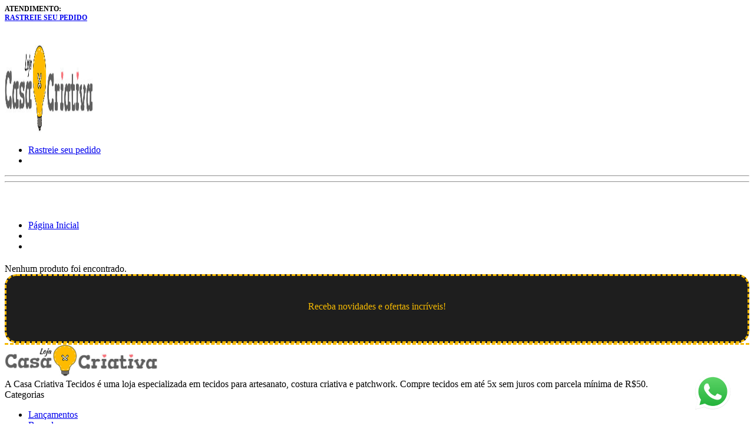

--- FILE ---
content_type: text/html; charset=UTF-8
request_url: https://www.lojacasacriativa.com/acessorios/mosquetao
body_size: 34547
content:
<!DOCTYPE html>
<html lang="pt-br">

	<head>
		<meta charset="UTF-8">
<meta id="viewport" name="viewport" content="width=device-width, initial-scale=1.0, maximum-scale=1.0, user-scalable=0">
<meta http-equiv="X-UA-Compatible" content="ie=edge"><script type="text/javascript">(window.NREUM||(NREUM={})).init={ajax:{deny_list:["bam.nr-data.net"]},feature_flags:["soft_nav"]};(window.NREUM||(NREUM={})).loader_config={licenseKey:"NRJS-1173a7bb9742e987ab2",applicationID:"765085969",browserID:"779499391"};;/*! For license information please see nr-loader-rum-1.308.0.min.js.LICENSE.txt */
(()=>{var e,t,r={163:(e,t,r)=>{"use strict";r.d(t,{j:()=>E});var n=r(384),i=r(1741);var a=r(2555);r(860).K7.genericEvents;const s="experimental.resources",o="register",c=e=>{if(!e||"string"!=typeof e)return!1;try{document.createDocumentFragment().querySelector(e)}catch{return!1}return!0};var d=r(2614),u=r(944),l=r(8122);const f="[data-nr-mask]",g=e=>(0,l.a)(e,(()=>{const e={feature_flags:[],experimental:{allow_registered_children:!1,resources:!1},mask_selector:"*",block_selector:"[data-nr-block]",mask_input_options:{color:!1,date:!1,"datetime-local":!1,email:!1,month:!1,number:!1,range:!1,search:!1,tel:!1,text:!1,time:!1,url:!1,week:!1,textarea:!1,select:!1,password:!0}};return{ajax:{deny_list:void 0,block_internal:!0,enabled:!0,autoStart:!0},api:{get allow_registered_children(){return e.feature_flags.includes(o)||e.experimental.allow_registered_children},set allow_registered_children(t){e.experimental.allow_registered_children=t},duplicate_registered_data:!1},browser_consent_mode:{enabled:!1},distributed_tracing:{enabled:void 0,exclude_newrelic_header:void 0,cors_use_newrelic_header:void 0,cors_use_tracecontext_headers:void 0,allowed_origins:void 0},get feature_flags(){return e.feature_flags},set feature_flags(t){e.feature_flags=t},generic_events:{enabled:!0,autoStart:!0},harvest:{interval:30},jserrors:{enabled:!0,autoStart:!0},logging:{enabled:!0,autoStart:!0},metrics:{enabled:!0,autoStart:!0},obfuscate:void 0,page_action:{enabled:!0},page_view_event:{enabled:!0,autoStart:!0},page_view_timing:{enabled:!0,autoStart:!0},performance:{capture_marks:!1,capture_measures:!1,capture_detail:!0,resources:{get enabled(){return e.feature_flags.includes(s)||e.experimental.resources},set enabled(t){e.experimental.resources=t},asset_types:[],first_party_domains:[],ignore_newrelic:!0}},privacy:{cookies_enabled:!0},proxy:{assets:void 0,beacon:void 0},session:{expiresMs:d.wk,inactiveMs:d.BB},session_replay:{autoStart:!0,enabled:!1,preload:!1,sampling_rate:10,error_sampling_rate:100,collect_fonts:!1,inline_images:!1,fix_stylesheets:!0,mask_all_inputs:!0,get mask_text_selector(){return e.mask_selector},set mask_text_selector(t){c(t)?e.mask_selector="".concat(t,",").concat(f):""===t||null===t?e.mask_selector=f:(0,u.R)(5,t)},get block_class(){return"nr-block"},get ignore_class(){return"nr-ignore"},get mask_text_class(){return"nr-mask"},get block_selector(){return e.block_selector},set block_selector(t){c(t)?e.block_selector+=",".concat(t):""!==t&&(0,u.R)(6,t)},get mask_input_options(){return e.mask_input_options},set mask_input_options(t){t&&"object"==typeof t?e.mask_input_options={...t,password:!0}:(0,u.R)(7,t)}},session_trace:{enabled:!0,autoStart:!0},soft_navigations:{enabled:!0,autoStart:!0},spa:{enabled:!0,autoStart:!0},ssl:void 0,user_actions:{enabled:!0,elementAttributes:["id","className","tagName","type"]}}})());var p=r(6154),m=r(9324);let h=0;const v={buildEnv:m.F3,distMethod:m.Xs,version:m.xv,originTime:p.WN},b={consented:!1},y={appMetadata:{},get consented(){return this.session?.state?.consent||b.consented},set consented(e){b.consented=e},customTransaction:void 0,denyList:void 0,disabled:!1,harvester:void 0,isolatedBacklog:!1,isRecording:!1,loaderType:void 0,maxBytes:3e4,obfuscator:void 0,onerror:void 0,ptid:void 0,releaseIds:{},session:void 0,timeKeeper:void 0,registeredEntities:[],jsAttributesMetadata:{bytes:0},get harvestCount(){return++h}},_=e=>{const t=(0,l.a)(e,y),r=Object.keys(v).reduce((e,t)=>(e[t]={value:v[t],writable:!1,configurable:!0,enumerable:!0},e),{});return Object.defineProperties(t,r)};var w=r(5701);const x=e=>{const t=e.startsWith("http");e+="/",r.p=t?e:"https://"+e};var R=r(7836),k=r(3241);const A={accountID:void 0,trustKey:void 0,agentID:void 0,licenseKey:void 0,applicationID:void 0,xpid:void 0},S=e=>(0,l.a)(e,A),T=new Set;function E(e,t={},r,s){let{init:o,info:c,loader_config:d,runtime:u={},exposed:l=!0}=t;if(!c){const e=(0,n.pV)();o=e.init,c=e.info,d=e.loader_config}e.init=g(o||{}),e.loader_config=S(d||{}),c.jsAttributes??={},p.bv&&(c.jsAttributes.isWorker=!0),e.info=(0,a.D)(c);const f=e.init,m=[c.beacon,c.errorBeacon];T.has(e.agentIdentifier)||(f.proxy.assets&&(x(f.proxy.assets),m.push(f.proxy.assets)),f.proxy.beacon&&m.push(f.proxy.beacon),e.beacons=[...m],function(e){const t=(0,n.pV)();Object.getOwnPropertyNames(i.W.prototype).forEach(r=>{const n=i.W.prototype[r];if("function"!=typeof n||"constructor"===n)return;let a=t[r];e[r]&&!1!==e.exposed&&"micro-agent"!==e.runtime?.loaderType&&(t[r]=(...t)=>{const n=e[r](...t);return a?a(...t):n})})}(e),(0,n.US)("activatedFeatures",w.B)),u.denyList=[...f.ajax.deny_list||[],...f.ajax.block_internal?m:[]],u.ptid=e.agentIdentifier,u.loaderType=r,e.runtime=_(u),T.has(e.agentIdentifier)||(e.ee=R.ee.get(e.agentIdentifier),e.exposed=l,(0,k.W)({agentIdentifier:e.agentIdentifier,drained:!!w.B?.[e.agentIdentifier],type:"lifecycle",name:"initialize",feature:void 0,data:e.config})),T.add(e.agentIdentifier)}},384:(e,t,r)=>{"use strict";r.d(t,{NT:()=>s,US:()=>u,Zm:()=>o,bQ:()=>d,dV:()=>c,pV:()=>l});var n=r(6154),i=r(1863),a=r(1910);const s={beacon:"bam.nr-data.net",errorBeacon:"bam.nr-data.net"};function o(){return n.gm.NREUM||(n.gm.NREUM={}),void 0===n.gm.newrelic&&(n.gm.newrelic=n.gm.NREUM),n.gm.NREUM}function c(){let e=o();return e.o||(e.o={ST:n.gm.setTimeout,SI:n.gm.setImmediate||n.gm.setInterval,CT:n.gm.clearTimeout,XHR:n.gm.XMLHttpRequest,REQ:n.gm.Request,EV:n.gm.Event,PR:n.gm.Promise,MO:n.gm.MutationObserver,FETCH:n.gm.fetch,WS:n.gm.WebSocket},(0,a.i)(...Object.values(e.o))),e}function d(e,t){let r=o();r.initializedAgents??={},t.initializedAt={ms:(0,i.t)(),date:new Date},r.initializedAgents[e]=t}function u(e,t){o()[e]=t}function l(){return function(){let e=o();const t=e.info||{};e.info={beacon:s.beacon,errorBeacon:s.errorBeacon,...t}}(),function(){let e=o();const t=e.init||{};e.init={...t}}(),c(),function(){let e=o();const t=e.loader_config||{};e.loader_config={...t}}(),o()}},782:(e,t,r)=>{"use strict";r.d(t,{T:()=>n});const n=r(860).K7.pageViewTiming},860:(e,t,r)=>{"use strict";r.d(t,{$J:()=>u,K7:()=>c,P3:()=>d,XX:()=>i,Yy:()=>o,df:()=>a,qY:()=>n,v4:()=>s});const n="events",i="jserrors",a="browser/blobs",s="rum",o="browser/logs",c={ajax:"ajax",genericEvents:"generic_events",jserrors:i,logging:"logging",metrics:"metrics",pageAction:"page_action",pageViewEvent:"page_view_event",pageViewTiming:"page_view_timing",sessionReplay:"session_replay",sessionTrace:"session_trace",softNav:"soft_navigations",spa:"spa"},d={[c.pageViewEvent]:1,[c.pageViewTiming]:2,[c.metrics]:3,[c.jserrors]:4,[c.spa]:5,[c.ajax]:6,[c.sessionTrace]:7,[c.softNav]:8,[c.sessionReplay]:9,[c.logging]:10,[c.genericEvents]:11},u={[c.pageViewEvent]:s,[c.pageViewTiming]:n,[c.ajax]:n,[c.spa]:n,[c.softNav]:n,[c.metrics]:i,[c.jserrors]:i,[c.sessionTrace]:a,[c.sessionReplay]:a,[c.logging]:o,[c.genericEvents]:"ins"}},944:(e,t,r)=>{"use strict";r.d(t,{R:()=>i});var n=r(3241);function i(e,t){"function"==typeof console.debug&&(console.debug("New Relic Warning: https://github.com/newrelic/newrelic-browser-agent/blob/main/docs/warning-codes.md#".concat(e),t),(0,n.W)({agentIdentifier:null,drained:null,type:"data",name:"warn",feature:"warn",data:{code:e,secondary:t}}))}},1687:(e,t,r)=>{"use strict";r.d(t,{Ak:()=>d,Ze:()=>f,x3:()=>u});var n=r(3241),i=r(7836),a=r(3606),s=r(860),o=r(2646);const c={};function d(e,t){const r={staged:!1,priority:s.P3[t]||0};l(e),c[e].get(t)||c[e].set(t,r)}function u(e,t){e&&c[e]&&(c[e].get(t)&&c[e].delete(t),p(e,t,!1),c[e].size&&g(e))}function l(e){if(!e)throw new Error("agentIdentifier required");c[e]||(c[e]=new Map)}function f(e="",t="feature",r=!1){if(l(e),!e||!c[e].get(t)||r)return p(e,t);c[e].get(t).staged=!0,g(e)}function g(e){const t=Array.from(c[e]);t.every(([e,t])=>t.staged)&&(t.sort((e,t)=>e[1].priority-t[1].priority),t.forEach(([t])=>{c[e].delete(t),p(e,t)}))}function p(e,t,r=!0){const s=e?i.ee.get(e):i.ee,c=a.i.handlers;if(!s.aborted&&s.backlog&&c){if((0,n.W)({agentIdentifier:e,type:"lifecycle",name:"drain",feature:t}),r){const e=s.backlog[t],r=c[t];if(r){for(let t=0;e&&t<e.length;++t)m(e[t],r);Object.entries(r).forEach(([e,t])=>{Object.values(t||{}).forEach(t=>{t[0]?.on&&t[0]?.context()instanceof o.y&&t[0].on(e,t[1])})})}}s.isolatedBacklog||delete c[t],s.backlog[t]=null,s.emit("drain-"+t,[])}}function m(e,t){var r=e[1];Object.values(t[r]||{}).forEach(t=>{var r=e[0];if(t[0]===r){var n=t[1],i=e[3],a=e[2];n.apply(i,a)}})}},1738:(e,t,r)=>{"use strict";r.d(t,{U:()=>g,Y:()=>f});var n=r(3241),i=r(9908),a=r(1863),s=r(944),o=r(5701),c=r(3969),d=r(8362),u=r(860),l=r(4261);function f(e,t,r,a){const f=a||r;!f||f[e]&&f[e]!==d.d.prototype[e]||(f[e]=function(){(0,i.p)(c.xV,["API/"+e+"/called"],void 0,u.K7.metrics,r.ee),(0,n.W)({agentIdentifier:r.agentIdentifier,drained:!!o.B?.[r.agentIdentifier],type:"data",name:"api",feature:l.Pl+e,data:{}});try{return t.apply(this,arguments)}catch(e){(0,s.R)(23,e)}})}function g(e,t,r,n,s){const o=e.info;null===r?delete o.jsAttributes[t]:o.jsAttributes[t]=r,(s||null===r)&&(0,i.p)(l.Pl+n,[(0,a.t)(),t,r],void 0,"session",e.ee)}},1741:(e,t,r)=>{"use strict";r.d(t,{W:()=>a});var n=r(944),i=r(4261);class a{#e(e,...t){if(this[e]!==a.prototype[e])return this[e](...t);(0,n.R)(35,e)}addPageAction(e,t){return this.#e(i.hG,e,t)}register(e){return this.#e(i.eY,e)}recordCustomEvent(e,t){return this.#e(i.fF,e,t)}setPageViewName(e,t){return this.#e(i.Fw,e,t)}setCustomAttribute(e,t,r){return this.#e(i.cD,e,t,r)}noticeError(e,t){return this.#e(i.o5,e,t)}setUserId(e,t=!1){return this.#e(i.Dl,e,t)}setApplicationVersion(e){return this.#e(i.nb,e)}setErrorHandler(e){return this.#e(i.bt,e)}addRelease(e,t){return this.#e(i.k6,e,t)}log(e,t){return this.#e(i.$9,e,t)}start(){return this.#e(i.d3)}finished(e){return this.#e(i.BL,e)}recordReplay(){return this.#e(i.CH)}pauseReplay(){return this.#e(i.Tb)}addToTrace(e){return this.#e(i.U2,e)}setCurrentRouteName(e){return this.#e(i.PA,e)}interaction(e){return this.#e(i.dT,e)}wrapLogger(e,t,r){return this.#e(i.Wb,e,t,r)}measure(e,t){return this.#e(i.V1,e,t)}consent(e){return this.#e(i.Pv,e)}}},1863:(e,t,r)=>{"use strict";function n(){return Math.floor(performance.now())}r.d(t,{t:()=>n})},1910:(e,t,r)=>{"use strict";r.d(t,{i:()=>a});var n=r(944);const i=new Map;function a(...e){return e.every(e=>{if(i.has(e))return i.get(e);const t="function"==typeof e?e.toString():"",r=t.includes("[native code]"),a=t.includes("nrWrapper");return r||a||(0,n.R)(64,e?.name||t),i.set(e,r),r})}},2555:(e,t,r)=>{"use strict";r.d(t,{D:()=>o,f:()=>s});var n=r(384),i=r(8122);const a={beacon:n.NT.beacon,errorBeacon:n.NT.errorBeacon,licenseKey:void 0,applicationID:void 0,sa:void 0,queueTime:void 0,applicationTime:void 0,ttGuid:void 0,user:void 0,account:void 0,product:void 0,extra:void 0,jsAttributes:{},userAttributes:void 0,atts:void 0,transactionName:void 0,tNamePlain:void 0};function s(e){try{return!!e.licenseKey&&!!e.errorBeacon&&!!e.applicationID}catch(e){return!1}}const o=e=>(0,i.a)(e,a)},2614:(e,t,r)=>{"use strict";r.d(t,{BB:()=>s,H3:()=>n,g:()=>d,iL:()=>c,tS:()=>o,uh:()=>i,wk:()=>a});const n="NRBA",i="SESSION",a=144e5,s=18e5,o={STARTED:"session-started",PAUSE:"session-pause",RESET:"session-reset",RESUME:"session-resume",UPDATE:"session-update"},c={SAME_TAB:"same-tab",CROSS_TAB:"cross-tab"},d={OFF:0,FULL:1,ERROR:2}},2646:(e,t,r)=>{"use strict";r.d(t,{y:()=>n});class n{constructor(e){this.contextId=e}}},2843:(e,t,r)=>{"use strict";r.d(t,{G:()=>a,u:()=>i});var n=r(3878);function i(e,t=!1,r,i){(0,n.DD)("visibilitychange",function(){if(t)return void("hidden"===document.visibilityState&&e());e(document.visibilityState)},r,i)}function a(e,t,r){(0,n.sp)("pagehide",e,t,r)}},3241:(e,t,r)=>{"use strict";r.d(t,{W:()=>a});var n=r(6154);const i="newrelic";function a(e={}){try{n.gm.dispatchEvent(new CustomEvent(i,{detail:e}))}catch(e){}}},3606:(e,t,r)=>{"use strict";r.d(t,{i:()=>a});var n=r(9908);a.on=s;var i=a.handlers={};function a(e,t,r,a){s(a||n.d,i,e,t,r)}function s(e,t,r,i,a){a||(a="feature"),e||(e=n.d);var s=t[a]=t[a]||{};(s[r]=s[r]||[]).push([e,i])}},3878:(e,t,r)=>{"use strict";function n(e,t){return{capture:e,passive:!1,signal:t}}function i(e,t,r=!1,i){window.addEventListener(e,t,n(r,i))}function a(e,t,r=!1,i){document.addEventListener(e,t,n(r,i))}r.d(t,{DD:()=>a,jT:()=>n,sp:()=>i})},3969:(e,t,r)=>{"use strict";r.d(t,{TZ:()=>n,XG:()=>o,rs:()=>i,xV:()=>s,z_:()=>a});const n=r(860).K7.metrics,i="sm",a="cm",s="storeSupportabilityMetrics",o="storeEventMetrics"},4234:(e,t,r)=>{"use strict";r.d(t,{W:()=>a});var n=r(7836),i=r(1687);class a{constructor(e,t){this.agentIdentifier=e,this.ee=n.ee.get(e),this.featureName=t,this.blocked=!1}deregisterDrain(){(0,i.x3)(this.agentIdentifier,this.featureName)}}},4261:(e,t,r)=>{"use strict";r.d(t,{$9:()=>d,BL:()=>o,CH:()=>g,Dl:()=>_,Fw:()=>y,PA:()=>h,Pl:()=>n,Pv:()=>k,Tb:()=>l,U2:()=>a,V1:()=>R,Wb:()=>x,bt:()=>b,cD:()=>v,d3:()=>w,dT:()=>c,eY:()=>p,fF:()=>f,hG:()=>i,k6:()=>s,nb:()=>m,o5:()=>u});const n="api-",i="addPageAction",a="addToTrace",s="addRelease",o="finished",c="interaction",d="log",u="noticeError",l="pauseReplay",f="recordCustomEvent",g="recordReplay",p="register",m="setApplicationVersion",h="setCurrentRouteName",v="setCustomAttribute",b="setErrorHandler",y="setPageViewName",_="setUserId",w="start",x="wrapLogger",R="measure",k="consent"},5289:(e,t,r)=>{"use strict";r.d(t,{GG:()=>s,Qr:()=>c,sB:()=>o});var n=r(3878),i=r(6389);function a(){return"undefined"==typeof document||"complete"===document.readyState}function s(e,t){if(a())return e();const r=(0,i.J)(e),s=setInterval(()=>{a()&&(clearInterval(s),r())},500);(0,n.sp)("load",r,t)}function o(e){if(a())return e();(0,n.DD)("DOMContentLoaded",e)}function c(e){if(a())return e();(0,n.sp)("popstate",e)}},5607:(e,t,r)=>{"use strict";r.d(t,{W:()=>n});const n=(0,r(9566).bz)()},5701:(e,t,r)=>{"use strict";r.d(t,{B:()=>a,t:()=>s});var n=r(3241);const i=new Set,a={};function s(e,t){const r=t.agentIdentifier;a[r]??={},e&&"object"==typeof e&&(i.has(r)||(t.ee.emit("rumresp",[e]),a[r]=e,i.add(r),(0,n.W)({agentIdentifier:r,loaded:!0,drained:!0,type:"lifecycle",name:"load",feature:void 0,data:e})))}},6154:(e,t,r)=>{"use strict";r.d(t,{OF:()=>c,RI:()=>i,WN:()=>u,bv:()=>a,eN:()=>l,gm:()=>s,mw:()=>o,sb:()=>d});var n=r(1863);const i="undefined"!=typeof window&&!!window.document,a="undefined"!=typeof WorkerGlobalScope&&("undefined"!=typeof self&&self instanceof WorkerGlobalScope&&self.navigator instanceof WorkerNavigator||"undefined"!=typeof globalThis&&globalThis instanceof WorkerGlobalScope&&globalThis.navigator instanceof WorkerNavigator),s=i?window:"undefined"!=typeof WorkerGlobalScope&&("undefined"!=typeof self&&self instanceof WorkerGlobalScope&&self||"undefined"!=typeof globalThis&&globalThis instanceof WorkerGlobalScope&&globalThis),o=Boolean("hidden"===s?.document?.visibilityState),c=/iPad|iPhone|iPod/.test(s.navigator?.userAgent),d=c&&"undefined"==typeof SharedWorker,u=((()=>{const e=s.navigator?.userAgent?.match(/Firefox[/\s](\d+\.\d+)/);Array.isArray(e)&&e.length>=2&&e[1]})(),Date.now()-(0,n.t)()),l=()=>"undefined"!=typeof PerformanceNavigationTiming&&s?.performance?.getEntriesByType("navigation")?.[0]?.responseStart},6389:(e,t,r)=>{"use strict";function n(e,t=500,r={}){const n=r?.leading||!1;let i;return(...r)=>{n&&void 0===i&&(e.apply(this,r),i=setTimeout(()=>{i=clearTimeout(i)},t)),n||(clearTimeout(i),i=setTimeout(()=>{e.apply(this,r)},t))}}function i(e){let t=!1;return(...r)=>{t||(t=!0,e.apply(this,r))}}r.d(t,{J:()=>i,s:()=>n})},6630:(e,t,r)=>{"use strict";r.d(t,{T:()=>n});const n=r(860).K7.pageViewEvent},7699:(e,t,r)=>{"use strict";r.d(t,{It:()=>a,KC:()=>o,No:()=>i,qh:()=>s});var n=r(860);const i=16e3,a=1e6,s="SESSION_ERROR",o={[n.K7.logging]:!0,[n.K7.genericEvents]:!1,[n.K7.jserrors]:!1,[n.K7.ajax]:!1}},7836:(e,t,r)=>{"use strict";r.d(t,{P:()=>o,ee:()=>c});var n=r(384),i=r(8990),a=r(2646),s=r(5607);const o="nr@context:".concat(s.W),c=function e(t,r){var n={},s={},u={},l=!1;try{l=16===r.length&&d.initializedAgents?.[r]?.runtime.isolatedBacklog}catch(e){}var f={on:p,addEventListener:p,removeEventListener:function(e,t){var r=n[e];if(!r)return;for(var i=0;i<r.length;i++)r[i]===t&&r.splice(i,1)},emit:function(e,r,n,i,a){!1!==a&&(a=!0);if(c.aborted&&!i)return;t&&a&&t.emit(e,r,n);var o=g(n);m(e).forEach(e=>{e.apply(o,r)});var d=v()[s[e]];d&&d.push([f,e,r,o]);return o},get:h,listeners:m,context:g,buffer:function(e,t){const r=v();if(t=t||"feature",f.aborted)return;Object.entries(e||{}).forEach(([e,n])=>{s[n]=t,t in r||(r[t]=[])})},abort:function(){f._aborted=!0,Object.keys(f.backlog).forEach(e=>{delete f.backlog[e]})},isBuffering:function(e){return!!v()[s[e]]},debugId:r,backlog:l?{}:t&&"object"==typeof t.backlog?t.backlog:{},isolatedBacklog:l};return Object.defineProperty(f,"aborted",{get:()=>{let e=f._aborted||!1;return e||(t&&(e=t.aborted),e)}}),f;function g(e){return e&&e instanceof a.y?e:e?(0,i.I)(e,o,()=>new a.y(o)):new a.y(o)}function p(e,t){n[e]=m(e).concat(t)}function m(e){return n[e]||[]}function h(t){return u[t]=u[t]||e(f,t)}function v(){return f.backlog}}(void 0,"globalEE"),d=(0,n.Zm)();d.ee||(d.ee=c)},8122:(e,t,r)=>{"use strict";r.d(t,{a:()=>i});var n=r(944);function i(e,t){try{if(!e||"object"!=typeof e)return(0,n.R)(3);if(!t||"object"!=typeof t)return(0,n.R)(4);const r=Object.create(Object.getPrototypeOf(t),Object.getOwnPropertyDescriptors(t)),a=0===Object.keys(r).length?e:r;for(let s in a)if(void 0!==e[s])try{if(null===e[s]){r[s]=null;continue}Array.isArray(e[s])&&Array.isArray(t[s])?r[s]=Array.from(new Set([...e[s],...t[s]])):"object"==typeof e[s]&&"object"==typeof t[s]?r[s]=i(e[s],t[s]):r[s]=e[s]}catch(e){r[s]||(0,n.R)(1,e)}return r}catch(e){(0,n.R)(2,e)}}},8362:(e,t,r)=>{"use strict";r.d(t,{d:()=>a});var n=r(9566),i=r(1741);class a extends i.W{agentIdentifier=(0,n.LA)(16)}},8374:(e,t,r)=>{r.nc=(()=>{try{return document?.currentScript?.nonce}catch(e){}return""})()},8990:(e,t,r)=>{"use strict";r.d(t,{I:()=>i});var n=Object.prototype.hasOwnProperty;function i(e,t,r){if(n.call(e,t))return e[t];var i=r();if(Object.defineProperty&&Object.keys)try{return Object.defineProperty(e,t,{value:i,writable:!0,enumerable:!1}),i}catch(e){}return e[t]=i,i}},9324:(e,t,r)=>{"use strict";r.d(t,{F3:()=>i,Xs:()=>a,xv:()=>n});const n="1.308.0",i="PROD",a="CDN"},9566:(e,t,r)=>{"use strict";r.d(t,{LA:()=>o,bz:()=>s});var n=r(6154);const i="xxxxxxxx-xxxx-4xxx-yxxx-xxxxxxxxxxxx";function a(e,t){return e?15&e[t]:16*Math.random()|0}function s(){const e=n.gm?.crypto||n.gm?.msCrypto;let t,r=0;return e&&e.getRandomValues&&(t=e.getRandomValues(new Uint8Array(30))),i.split("").map(e=>"x"===e?a(t,r++).toString(16):"y"===e?(3&a()|8).toString(16):e).join("")}function o(e){const t=n.gm?.crypto||n.gm?.msCrypto;let r,i=0;t&&t.getRandomValues&&(r=t.getRandomValues(new Uint8Array(e)));const s=[];for(var o=0;o<e;o++)s.push(a(r,i++).toString(16));return s.join("")}},9908:(e,t,r)=>{"use strict";r.d(t,{d:()=>n,p:()=>i});var n=r(7836).ee.get("handle");function i(e,t,r,i,a){a?(a.buffer([e],i),a.emit(e,t,r)):(n.buffer([e],i),n.emit(e,t,r))}}},n={};function i(e){var t=n[e];if(void 0!==t)return t.exports;var a=n[e]={exports:{}};return r[e](a,a.exports,i),a.exports}i.m=r,i.d=(e,t)=>{for(var r in t)i.o(t,r)&&!i.o(e,r)&&Object.defineProperty(e,r,{enumerable:!0,get:t[r]})},i.f={},i.e=e=>Promise.all(Object.keys(i.f).reduce((t,r)=>(i.f[r](e,t),t),[])),i.u=e=>"nr-rum-1.308.0.min.js",i.o=(e,t)=>Object.prototype.hasOwnProperty.call(e,t),e={},t="NRBA-1.308.0.PROD:",i.l=(r,n,a,s)=>{if(e[r])e[r].push(n);else{var o,c;if(void 0!==a)for(var d=document.getElementsByTagName("script"),u=0;u<d.length;u++){var l=d[u];if(l.getAttribute("src")==r||l.getAttribute("data-webpack")==t+a){o=l;break}}if(!o){c=!0;var f={296:"sha512-+MIMDsOcckGXa1EdWHqFNv7P+JUkd5kQwCBr3KE6uCvnsBNUrdSt4a/3/L4j4TxtnaMNjHpza2/erNQbpacJQA=="};(o=document.createElement("script")).charset="utf-8",i.nc&&o.setAttribute("nonce",i.nc),o.setAttribute("data-webpack",t+a),o.src=r,0!==o.src.indexOf(window.location.origin+"/")&&(o.crossOrigin="anonymous"),f[s]&&(o.integrity=f[s])}e[r]=[n];var g=(t,n)=>{o.onerror=o.onload=null,clearTimeout(p);var i=e[r];if(delete e[r],o.parentNode&&o.parentNode.removeChild(o),i&&i.forEach(e=>e(n)),t)return t(n)},p=setTimeout(g.bind(null,void 0,{type:"timeout",target:o}),12e4);o.onerror=g.bind(null,o.onerror),o.onload=g.bind(null,o.onload),c&&document.head.appendChild(o)}},i.r=e=>{"undefined"!=typeof Symbol&&Symbol.toStringTag&&Object.defineProperty(e,Symbol.toStringTag,{value:"Module"}),Object.defineProperty(e,"__esModule",{value:!0})},i.p="https://js-agent.newrelic.com/",(()=>{var e={374:0,840:0};i.f.j=(t,r)=>{var n=i.o(e,t)?e[t]:void 0;if(0!==n)if(n)r.push(n[2]);else{var a=new Promise((r,i)=>n=e[t]=[r,i]);r.push(n[2]=a);var s=i.p+i.u(t),o=new Error;i.l(s,r=>{if(i.o(e,t)&&(0!==(n=e[t])&&(e[t]=void 0),n)){var a=r&&("load"===r.type?"missing":r.type),s=r&&r.target&&r.target.src;o.message="Loading chunk "+t+" failed: ("+a+": "+s+")",o.name="ChunkLoadError",o.type=a,o.request=s,n[1](o)}},"chunk-"+t,t)}};var t=(t,r)=>{var n,a,[s,o,c]=r,d=0;if(s.some(t=>0!==e[t])){for(n in o)i.o(o,n)&&(i.m[n]=o[n]);if(c)c(i)}for(t&&t(r);d<s.length;d++)a=s[d],i.o(e,a)&&e[a]&&e[a][0](),e[a]=0},r=self["webpackChunk:NRBA-1.308.0.PROD"]=self["webpackChunk:NRBA-1.308.0.PROD"]||[];r.forEach(t.bind(null,0)),r.push=t.bind(null,r.push.bind(r))})(),(()=>{"use strict";i(8374);var e=i(8362),t=i(860);const r=Object.values(t.K7);var n=i(163);var a=i(9908),s=i(1863),o=i(4261),c=i(1738);var d=i(1687),u=i(4234),l=i(5289),f=i(6154),g=i(944),p=i(384);const m=e=>f.RI&&!0===e?.privacy.cookies_enabled;function h(e){return!!(0,p.dV)().o.MO&&m(e)&&!0===e?.session_trace.enabled}var v=i(6389),b=i(7699);class y extends u.W{constructor(e,t){super(e.agentIdentifier,t),this.agentRef=e,this.abortHandler=void 0,this.featAggregate=void 0,this.loadedSuccessfully=void 0,this.onAggregateImported=new Promise(e=>{this.loadedSuccessfully=e}),this.deferred=Promise.resolve(),!1===e.init[this.featureName].autoStart?this.deferred=new Promise((t,r)=>{this.ee.on("manual-start-all",(0,v.J)(()=>{(0,d.Ak)(e.agentIdentifier,this.featureName),t()}))}):(0,d.Ak)(e.agentIdentifier,t)}importAggregator(e,t,r={}){if(this.featAggregate)return;const n=async()=>{let n;await this.deferred;try{if(m(e.init)){const{setupAgentSession:t}=await i.e(296).then(i.bind(i,3305));n=t(e)}}catch(e){(0,g.R)(20,e),this.ee.emit("internal-error",[e]),(0,a.p)(b.qh,[e],void 0,this.featureName,this.ee)}try{if(!this.#t(this.featureName,n,e.init))return(0,d.Ze)(this.agentIdentifier,this.featureName),void this.loadedSuccessfully(!1);const{Aggregate:i}=await t();this.featAggregate=new i(e,r),e.runtime.harvester.initializedAggregates.push(this.featAggregate),this.loadedSuccessfully(!0)}catch(e){(0,g.R)(34,e),this.abortHandler?.(),(0,d.Ze)(this.agentIdentifier,this.featureName,!0),this.loadedSuccessfully(!1),this.ee&&this.ee.abort()}};f.RI?(0,l.GG)(()=>n(),!0):n()}#t(e,r,n){if(this.blocked)return!1;switch(e){case t.K7.sessionReplay:return h(n)&&!!r;case t.K7.sessionTrace:return!!r;default:return!0}}}var _=i(6630),w=i(2614),x=i(3241);class R extends y{static featureName=_.T;constructor(e){var t;super(e,_.T),this.setupInspectionEvents(e.agentIdentifier),t=e,(0,c.Y)(o.Fw,function(e,r){"string"==typeof e&&("/"!==e.charAt(0)&&(e="/"+e),t.runtime.customTransaction=(r||"http://custom.transaction")+e,(0,a.p)(o.Pl+o.Fw,[(0,s.t)()],void 0,void 0,t.ee))},t),this.importAggregator(e,()=>i.e(296).then(i.bind(i,3943)))}setupInspectionEvents(e){const t=(t,r)=>{t&&(0,x.W)({agentIdentifier:e,timeStamp:t.timeStamp,loaded:"complete"===t.target.readyState,type:"window",name:r,data:t.target.location+""})};(0,l.sB)(e=>{t(e,"DOMContentLoaded")}),(0,l.GG)(e=>{t(e,"load")}),(0,l.Qr)(e=>{t(e,"navigate")}),this.ee.on(w.tS.UPDATE,(t,r)=>{(0,x.W)({agentIdentifier:e,type:"lifecycle",name:"session",data:r})})}}class k extends e.d{constructor(e){var t;(super(),f.gm)?(this.features={},(0,p.bQ)(this.agentIdentifier,this),this.desiredFeatures=new Set(e.features||[]),this.desiredFeatures.add(R),(0,n.j)(this,e,e.loaderType||"agent"),t=this,(0,c.Y)(o.cD,function(e,r,n=!1){if("string"==typeof e){if(["string","number","boolean"].includes(typeof r)||null===r)return(0,c.U)(t,e,r,o.cD,n);(0,g.R)(40,typeof r)}else(0,g.R)(39,typeof e)},t),function(e){(0,c.Y)(o.Dl,function(t,r=!1){if("string"!=typeof t&&null!==t)return void(0,g.R)(41,typeof t);const n=e.info.jsAttributes["enduser.id"];r&&null!=n&&n!==t?(0,a.p)(o.Pl+"setUserIdAndResetSession",[t],void 0,"session",e.ee):(0,c.U)(e,"enduser.id",t,o.Dl,!0)},e)}(this),function(e){(0,c.Y)(o.nb,function(t){if("string"==typeof t||null===t)return(0,c.U)(e,"application.version",t,o.nb,!1);(0,g.R)(42,typeof t)},e)}(this),function(e){(0,c.Y)(o.d3,function(){e.ee.emit("manual-start-all")},e)}(this),function(e){(0,c.Y)(o.Pv,function(t=!0){if("boolean"==typeof t){if((0,a.p)(o.Pl+o.Pv,[t],void 0,"session",e.ee),e.runtime.consented=t,t){const t=e.features.page_view_event;t.onAggregateImported.then(e=>{const r=t.featAggregate;e&&!r.sentRum&&r.sendRum()})}}else(0,g.R)(65,typeof t)},e)}(this),this.run()):(0,g.R)(21)}get config(){return{info:this.info,init:this.init,loader_config:this.loader_config,runtime:this.runtime}}get api(){return this}run(){try{const e=function(e){const t={};return r.forEach(r=>{t[r]=!!e[r]?.enabled}),t}(this.init),n=[...this.desiredFeatures];n.sort((e,r)=>t.P3[e.featureName]-t.P3[r.featureName]),n.forEach(r=>{if(!e[r.featureName]&&r.featureName!==t.K7.pageViewEvent)return;if(r.featureName===t.K7.spa)return void(0,g.R)(67);const n=function(e){switch(e){case t.K7.ajax:return[t.K7.jserrors];case t.K7.sessionTrace:return[t.K7.ajax,t.K7.pageViewEvent];case t.K7.sessionReplay:return[t.K7.sessionTrace];case t.K7.pageViewTiming:return[t.K7.pageViewEvent];default:return[]}}(r.featureName).filter(e=>!(e in this.features));n.length>0&&(0,g.R)(36,{targetFeature:r.featureName,missingDependencies:n}),this.features[r.featureName]=new r(this)})}catch(e){(0,g.R)(22,e);for(const e in this.features)this.features[e].abortHandler?.();const t=(0,p.Zm)();delete t.initializedAgents[this.agentIdentifier]?.features,delete this.sharedAggregator;return t.ee.get(this.agentIdentifier).abort(),!1}}}var A=i(2843),S=i(782);class T extends y{static featureName=S.T;constructor(e){super(e,S.T),f.RI&&((0,A.u)(()=>(0,a.p)("docHidden",[(0,s.t)()],void 0,S.T,this.ee),!0),(0,A.G)(()=>(0,a.p)("winPagehide",[(0,s.t)()],void 0,S.T,this.ee)),this.importAggregator(e,()=>i.e(296).then(i.bind(i,2117))))}}var E=i(3969);class I extends y{static featureName=E.TZ;constructor(e){super(e,E.TZ),f.RI&&document.addEventListener("securitypolicyviolation",e=>{(0,a.p)(E.xV,["Generic/CSPViolation/Detected"],void 0,this.featureName,this.ee)}),this.importAggregator(e,()=>i.e(296).then(i.bind(i,9623)))}}new k({features:[R,T,I],loaderType:"lite"})})()})();</script>

<link rel="preload" href="https://openstore-production-assets.yampi.io/loja-casa-criativa/assets/rocket/css/global.css?1769317214EUcOqfzW0O" as="style"/>

<link rel="preconnect" crossorigin href="https://cdn.yampi.io">
<link rel="preconnect" crossorigin href="https://api.dooki.com.br">
<link rel="preconnect" crossorigin href="https://api.yampi.io">
<link rel="preconnect" crossorigin href="https://images.yampi.io">
<link rel="preconnect" crossorigin href="https://images.yampi.me">
<link rel="preconnect" crossorigin href="https://fonts.gstatic.com">
<link rel="preconnect" crossorigin href="https://fonts.googleapis.com">
<link rel="preconnect" crossorigin href="//bam.nr-data.net">
<link rel="preconnect" crossorigin href="//www.facebook.com">

<link href="//king-assets.yampi.me" rel="dns-prefetch"/>
<link href="//awesome-assets.yampi.me" rel="dns-prefetch"/>
<link href="//api.mercadopago.com" rel="dns-prefetch"/>
<link href="//www.mercadopago.com" rel="dns-prefetch"/>
<link href="//www.google-analytics.com" rel="dns-prefetch"/>
<link href="//www.googleadservices.com" rel="dns-prefetch"/>
<link href="//googleads.g.doubleclick.net" rel="dns-prefetch"/>
<link href="//bat.bing.com" rel="dns-prefetch"/>
<link href="//connect.facebook.net" rel="dns-prefetch"/>
<link href="//staticxx.facebook.com" rel="dns-prefetch"/>
<link href="//static.xx.fbcdn.net" rel="dns-prefetch"/>
<link href="//s3.amazonaws.com" rel="dns-prefetch"/>
<link href="//manager.smartlook.com" rel="dns-prefetch"/>
<link href="//vars.hotjar.com" rel="dns-prefetch"/>
<link href="//dis.us.criteo.com" rel="dns-prefetch"/>
<link href="https://bam.nr-data.net" rel="dns-prefetch"/>
<link href="https://stats.g.doubleclick.net" rel="dns-prefetch"/>
<link href="https://connect.facebook.net" rel="dns-prefetch"/>

<link rel="preload" as="image" href="https://images.yampi.me/assets/stores/loja-casa-criativa/uploads/logo/68cd8785665d0.jpg"/>


<!-- Minimal -->
<link rel='icon' type='image/png' href='https://images.yampi.me/assets/stores/loja-casa-criativa/uploads/icon/68cd8789744de.png'>
<link rel='icon' sizes='192x192' href='https://images.yampi.me/assets/stores/loja-casa-criativa/uploads/icon/68cd8789744de.png'>
<link rel='apple-touch-icon' href='https://images.yampi.me/assets/stores/loja-casa-criativa/uploads/icon/68cd8789744de.png'>
<meta name='msapplication-square310x310logo' content='https://images.yampi.me/assets/stores/loja-casa-criativa/uploads/icon/68cd8789744de.png'>

<!-- Apple -->
<link rel='apple-touch-icon' href='https://images.yampi.me/assets/stores/loja-casa-criativa/uploads/icon/68cd8789744de.png'>
<link rel='apple-touch-icon' sizes='76x76' href='https://images.yampi.me/assets/stores/loja-casa-criativa/uploads/icon/68cd8789744de.png'>
<link rel='apple-touch-icon' sizes='120x120' href='https://images.yampi.me/assets/stores/loja-casa-criativa/uploads/icon/68cd8789744de.png'>
<link rel='apple-touch-icon' sizes='152x152' href='https://images.yampi.me/assets/stores/loja-casa-criativa/uploads/icon/68cd8789744de.png'>

<link rel="manifest" href="/manifest.json"/>

<!-- robots -->
<meta name="robots" content="index,follow"/>


<meta name="description" content="A Casa Criativa Tecidos é uma loja especializada em tecidos para artesanato, costura criativa e patchwork. Compre tecidos em até 5x sem juros com parcela mínima de R$50.">
<link rel="canonical" href="https://www.lojacasacriativa.com/acessorios/mosquetao">
<meta property="og:description" content="A Casa Criativa Tecidos é uma loja especializada em tecidos para artesanato, costura criativa e patchwork. Compre tecidos em até 5x sem juros com parcela mínima de R$50.">

<meta name="twitter:title" content="">
<meta name="twitter:description" content="A Casa Criativa Tecidos é uma loja especializada em tecidos para artesanato, costura criativa e patchwork. Compre tecidos em até 5x sem juros com parcela mínima de R$50.">
<script type="application/ld+json">{"@context":"https://schema.org","@type":"WebPage","description":"A Casa Criativa Tecidos é uma loja especializada em tecidos para artesanato, costura criativa e patchwork. Compre tecidos em até 5x sem juros com parcela mínima de R$50."}</script>

<link href="https://fonts.googleapis.com/css2?family=Montserrat:wght@400;500;700;900&amp;display=swap" rel="stylesheet" media="screen" async>
<link href="https://fonts.googleapis.com/css2?family=Fredoka+One:wght@400&amp;display=swap" rel="stylesheet" media="screen" async>

<script>
	(function (w, d, s, l, i) {
        w[l] = w[l] || [];
        w[l].push({'gtm.start': new Date().getTime(), event: 'gtm.js'});
        var f = d.getElementsByTagName(s)[0],
        j = d.createElement(s),
        dl = l != 'dataLayer' ? '&l=' + l : '';
        j.async = true;
        j.src = 'https://www.googletagmanager.com/gtm.js?id=' + i + dl;
        f.parentNode.insertBefore(j, f);
    })(window, document, 'script', 'dataLayer', 'GTM-PNCZP452');
</script>

<script>
	window.merchant = {"id":1441622,"alias":"loja-casa-criativa","domain":"lojacasacriativa.com","base_url":"https:\/\/www.lojacasacriativa.com","logo_url":"https:\/\/images.yampi.me\/assets\/stores\/loja-casa-criativa\/uploads\/logo\/68cd8785665d0.jpg","has_mp":false,"suspended":false,"theme":{"id":1,"alias":"rocket","installation_id":448112},"theme_id":1,"api":{"search":"https:\/\/api.dooki.com.br\/v2\/loja-casa-criativa\/public\/search"},"checkout":{"base_domain":"https:\/\/seguro.lojacasacriativa.com","skip_cart":true,"items":"https:\/\/seguro.lojacasacriativa.com\/cart\/items?store_token=6jZf5MOWAUNeLNlNsLtaRqOHDnY6Dtu1oJAoLp92","items_json":"https:\/\/seguro.lojacasacriativa.com\/cart\/json?store_token=6jZf5MOWAUNeLNlNsLtaRqOHDnY6Dtu1oJAoLp92","redirect_to":"https:\/\/seguro.lojacasacriativa.com\/cart?store_token=6jZf5MOWAUNeLNlNsLtaRqOHDnY6Dtu1oJAoLp92","orders":"https:\/\/seguro.lojacasacriativa.com\/account\/sales","store_token":"6jZf5MOWAUNeLNlNsLtaRqOHDnY6Dtu1oJAoLp92","default_card":"amex","shopper_url":"https:\/\/seguro.lojacasacriativa.com\/minha-conta"},"manifest":{"name":"Loja Casa Criativa","short_name":"Loja Casa Criativa","start_url":"https:\/\/www.lojacasacriativa.com?utm_source=web_app_manifest","description":"A Casa Criativa Tecidos e\u0301 uma loja especializada em tecidos para artesanato, costura criativa e patchwork. Compre tecidos em ate\u0301 5x sem juros com parcela mi\u0301nima de R$50.","lang":"pt-BR"},"meta":{"title":"Loja Casa Criativa","description":"A Casa Criativa Tecidos e\u0301 uma loja especializada em tecidos para artesanato, costura criativa e patchwork. Compre tecidos em ate\u0301 5x sem juros com parcela mi\u0301nima de R$50.","icons":{"default":"https:\/\/images.yampi.me\/assets\/stores\/loja-casa-criativa\/uploads\/icon\/68cd8789744de.png"}},"company":{"person_type":"business","cnpj":"29967422000112","razao_social":"Casa Criativa Com\u00e9rcio de Tecidos LTDA","name":"Rene Proen\u00e7a","cpf":"","phone":{"code":"19","formated_number":"(19) 3167-1562","number":"1931671562"},"whatsapp":{"formated_number":"(19) 99669-7189","number":"19996697189","url":"https:\/\/web.whatsapp.com\/send?phone=5519996697189"},"email":"contato@lojacasacriativa.com","address":{"street":"Rua Doutor Theodoro Langaard","number":"773","complement":null,"neighborhood":"Bonfim","city":"Campinas","state":"SP","zipcode":"13070-760","full_address":"Rua Doutor Theodoro Langaard, 773 - Bonfim"},"social":{"facebook_url":"https:\/\/www.facebook.com\/lojacasacriativa.oficial","instagram_url":"https:\/\/www.instagram.com\/casacriativatecidos\/","youtube_url":"https:\/\/www.youtube.com\/casacriativa","pinterest_url":"https:\/\/br.pinterest.com\/CasaCriativaTecidos\/","tiktok_url":null,"twitter_url":null}},"shipping":[{"uf":"AC","min":450},{"uf":"AM","min":450},{"uf":"AP","min":450},{"uf":"PA","min":450},{"uf":"RO","min":450},{"uf":"RR","min":450},{"uf":"TO","min":300},{"uf":"AL","min":450},{"uf":"BA","min":450},{"uf":"CE","min":450},{"uf":"MA","min":450},{"uf":"PB","min":450},{"uf":"PE","min":450},{"uf":"PI","min":450},{"uf":"RN","min":450},{"uf":"SE","min":450},{"uf":"DF","min":300},{"uf":"GO","min":300},{"uf":"MS","min":300},{"uf":"MT","min":300},{"uf":"ES","min":250},{"uf":"MG","min":250},{"uf":"RJ","min":250},{"uf":"SP","min":250},{"uf":"PR","min":250},{"uf":"RS","min":250},{"uf":"SC","min":250}],"pricing":{"first_order":{"min_order":null,"code":null,"value":null,"type_increment_value":null}},"payments":[{"active":true,"alias":"amex","name":"American Express","icon_url":"https:\/\/icons.yampi.me\/svg\/card-amex.svg","percent_discount":"0.00"},{"active":true,"alias":"visa","name":"Visa","icon_url":"https:\/\/icons.yampi.me\/svg\/card-visa.svg","percent_discount":"0.00"},{"active":true,"alias":"diners","name":"Diners","icon_url":"https:\/\/icons.yampi.me\/svg\/card-diners.svg","percent_discount":"0.00"},{"active":true,"alias":"mastercard","name":"Mastercard","icon_url":"https:\/\/icons.yampi.me\/svg\/card-mastercard.svg","percent_discount":"0.00"},{"active":true,"alias":"discover","name":"Discover","icon_url":"https:\/\/icons.yampi.me\/svg\/card-discover.svg","percent_discount":"0.00"},{"active":true,"alias":"aura","name":"Aura","icon_url":"https:\/\/icons.yampi.me\/svg\/card-aura.svg","percent_discount":"0.00"},{"active":true,"alias":"elo","name":"Elo","icon_url":"https:\/\/icons.yampi.me\/svg\/card-elo.svg","percent_discount":"0.00"},{"active":true,"alias":"hiper","name":"Hiper","icon_url":"https:\/\/icons.yampi.me\/svg\/card-hiper.svg","percent_discount":"0.00"},{"active":true,"alias":"pix","name":"Pix","icon_url":"https:\/\/icons.yampi.me\/svg\/card-pix.svg","percent_discount":"3.00"}],"scripts":{"all":["<script>\n(function(){\n  console.warn('v1.2')\n  \/\/ Evita rodar 2x usando dataset no <html>, pois window pode n\u00e3o ser compartilhado\n  const root = document.documentElement;\n  if (root.dataset.whatsappInit === \"1\") return;\n  root.dataset.whatsappInit = \"1\";\n\n  const PHONE = \"5519996697189\";\n  const CARD_SELECTOR = \".box-product\";\n  const BTN_CLASS = \"yampi-whatsapp-btn\";\n  const BTN_HTML = `\n    <a target=\"_blank\" rel=\"noopener\" class=\"btn btn-success ${BTN_CLASS}\"\n       style=\"width:100%; margin-top:12px; background-color:#fff; color:#dba738; padding:10px 16px; border:1px solid #f6ba02; border-radius:0; display:flex; align-items:center; justify-content:center; text-align:center; text-decoration:none; font-size: 12px;\">\n      <svg xmlns=\"http:\/\/www.w3.org\/2000\/svg\" width=\"18\" height=\"18\" fill=\"#f6ba02\" viewBox=\"0 0 24 24\" style=\"margin-right:8px;\">\n        <path d=\"M12.01 2c-5.51 0-10 4.49-10 10 0 1.76.46 3.42 1.33 4.91L2 22l5.21-1.36A9.959 9.959 0 0012.01 22c5.51 0 10-4.49 10-10s-4.49-10-10-10zm0 18c-1.49 0-2.95-.39-4.23-1.14l-.3-.17-3.1.81.83-3.02-.2-.31A7.952 7.952 0 014.01 12c0-4.41 3.59-8 8-8s8 3.59 8 8-3.59 8-8 8zm4.51-6.25c-.24-.12-1.43-.71-1.65-.79-.22-.08-.38-.12-.53.12s-.61.79-.75.95c-.14.16-.28.18-.52.06-.24-.12-1.01-.37-1.89-1.19-.7-.63-1.17-1.41-1.31-1.65-.14-.24-.02-.37.1-.49.1-.1.24-.27.36-.41.12-.14.16-.25.24-.41.08-.16.04-.31-.02-.43-.07-.12-.61-1.47-.84-2.02-.22-.53-.45-.46-.6-.47l-.51-.01c-.17 0-.44.06-.67.31-.23.24-.87.85-.87 2.06s.89 2.39 1.01 2.56c.12.16 1.75 2.66 4.25 3.73.59.26 1.05.41 1.41.52.59.19 1.13.17 1.55.1.47-.07 1.44-.59 1.64-1.15.2-.56.2-1.04.14-1.14-.07-.1-.25-.17-.5-.3z\"\/>\n      <\/svg>\n      Compre no WhatsApp\n    <\/a>`;\n\n  function buildLinkFromCard(cardEl){\n    const base = location.origin;\n    const name = (cardEl.querySelector(\".product-name\")?.textContent || \"produto\").trim();\n    const linkEl = cardEl.querySelector(\"a.block.-clean\");\n    const path = linkEl ? linkEl.getAttribute(\"href\") : \"\";\n    const url = path && path.startsWith(\"http\") ? path : `${base}${path || \"\"}`;\n    const msg = `Ol\u00e1! Gostaria de saber mais detalhes sobre: ${name}\\n${url}`;\n    return `https:\/\/wa.me\/${PHONE}?text=${encodeURIComponent(msg)}`;\n  }\n\n  function addBtn(cardEl){\n    if (!cardEl || cardEl.dataset.whatsappInjected === \"1\") return;\n    if (cardEl.querySelector(\".\" + BTN_CLASS)) { \/\/ j\u00e1 existe\n      cardEl.dataset.whatsappInjected = \"1\";\n      return;\n    }\n    const buyHolder = cardEl.querySelector(\".holder-buy-button\") || cardEl.querySelector(\".holder-info\");\n    if (!buyHolder || !buyHolder.parentNode) return;\n\n    const wrapper = document.createElement(\"div\");\n    wrapper.innerHTML = BTN_HTML.trim();\n    const btn = wrapper.firstElementChild;\n    btn.href = buildLinkFromCard(cardEl);\n\n    buyHolder.parentNode.insertBefore(btn, buyHolder.nextSibling);\n    cardEl.dataset.whatsappInjected = \"1\";\n  }\n\n  function scan(){\n    document.querySelectorAll(CARD_SELECTOR).forEach(addBtn);\n  }\n\n  function boot(){\n    scan();\n    \/\/ usar <html> (sempre existe) como alvo do observer\n    const obs = new MutationObserver((muts)=>{\n      for (const m of muts){\n        if (m.addedNodes && m.addedNodes.length){ scan(); break; }\n      }\n    });\n    obs.observe(root, { childList:true, subtree:true });\n  }\n\n  if (document.readyState === \"loading\"){\n    document.addEventListener(\"DOMContentLoaded\", boot, { once:true });\n  } else {\n    boot();\n  }\n})();\n<\/script>"]},"categories":[{"id":7649473,"featured":true,"parent_id":null,"is_parent":true,"name":"Lan\u00e7amentos","slug":"lancamentos","url":"","url_path":"\/lancamentos?sort_by=best_sellers","path":"Lan\u00e7amentos","category_cover":"\/\/images.yampi.me\/assets\/stores\/loja-casa-criativa\/uploads\/category_cover\/68f6dd03a0814.jpg","order":0,"children":{"data":[]}},{"id":7649410,"featured":true,"parent_id":null,"is_parent":true,"name":"Barrados","slug":"barrados","url":"","url_path":"\/barrados?sort_by=best_sellers","path":"Barrados","category_cover":"\/\/images.yampi.me\/assets\/stores\/loja-casa-criativa\/uploads\/category_cover\/69722ba1cfb1f.jpg","order":1,"children":{"data":[]}},{"id":7649411,"featured":true,"parent_id":null,"is_parent":true,"name":"Sacaria","slug":"sacaria","url":"","url_path":"\/sacaria?sort_by=best_sellers","path":"Sacaria","category_cover":null,"order":2,"children":{"data":[{"id":8058369,"featured":false,"parent_id":7649411,"is_parent":false,"name":"Pano de Copa","slug":"pano-de-copa","url":"","url_path":"\/sacaria\/pano-de-copa?sort_by=best_sellers","path":"Sacaria \/ Pano de Copa","category_cover":null,"order":0},{"id":8058387,"featured":false,"parent_id":7649411,"is_parent":false,"name":"Fralda","slug":"fralda","url":"","url_path":"\/sacaria\/fralda?sort_by=best_sellers","path":"Sacaria \/ Fralda","category_cover":null,"order":0},{"id":8058388,"featured":false,"parent_id":7649411,"is_parent":false,"name":"Piquet","slug":"piquet","url":"","url_path":"\/sacaria\/piquet?sort_by=best_sellers","path":"Sacaria \/ Piquet","category_cover":null,"order":0},{"id":8058400,"featured":false,"parent_id":7649411,"is_parent":false,"name":"Sacaria Colorida","slug":"sacaria-colorida","url":"","url_path":"\/sacaria\/sacaria-colorida?sort_by=best_sellers","path":"Sacaria \/ Sacaria Colorida","category_cover":null,"order":0},{"id":8058402,"featured":false,"parent_id":7649411,"is_parent":false,"name":"P\u00e9 de Galinha","slug":"pe-de-galinha-sacaria","url":"","url_path":"\/sacaria\/pe-de-galinha-sacaria?sort_by=best_sellers","path":"Sacaria \/ P\u00e9 de Galinha","category_cover":null,"order":0}]}},{"id":7649413,"featured":true,"parent_id":null,"is_parent":true,"name":"Fabricantes","slug":"fabricantes","url":"","url_path":"\/fabricantes?sort_by=best_sellers","path":"Fabricantes","category_cover":null,"order":3,"children":{"data":[{"id":7649415,"featured":false,"parent_id":7649413,"is_parent":false,"name":"Casa Criativa","slug":"casa-criativa","url":"","url_path":"\/fabricantes\/casa-criativa?sort_by=best_sellers","path":"Fabricantes \/ Casa Criativa","category_cover":"\/\/images.yampi.me\/assets\/stores\/loja-casa-criativa\/uploads\/category_cover\/68f6dd35c2f5a.jpg","order":0},{"id":7649428,"featured":false,"parent_id":7649413,"is_parent":false,"name":"Cris Mazzer","slug":"cris-mazzer","url":"","url_path":"\/fabricantes\/cris-mazzer?sort_by=best_sellers","path":"Fabricantes \/ Cris Mazzer","category_cover":null,"order":1},{"id":7649432,"featured":false,"parent_id":7649413,"is_parent":false,"name":"Fernando Maluhy","slug":"fernando-maluhy","url":"","url_path":"\/fabricantes\/fernando-maluhy?sort_by=best_sellers","path":"Fabricantes \/ Fernando Maluhy","category_cover":null,"order":2},{"id":7649435,"featured":false,"parent_id":7649413,"is_parent":false,"name":"Estilotex","slug":"estilotex","url":"","url_path":"\/fabricantes\/estilotex?sort_by=best_sellers","path":"Fabricantes \/ Estilotex","category_cover":null,"order":3},{"id":7649439,"featured":false,"parent_id":7649413,"is_parent":false,"name":"Pedra Negra","slug":"pedra-negra","url":"","url_path":"\/fabricantes\/pedra-negra?sort_by=best_sellers","path":"Fabricantes \/ Pedra Negra","category_cover":null,"order":4},{"id":7649430,"featured":false,"parent_id":7649413,"is_parent":false,"name":"Fuxicos e Fricotes","slug":"fuxicos-e-fricotes","url":"","url_path":"\/fabricantes\/fuxicos-e-fricotes?sort_by=best_sellers","path":"Fabricantes \/ Fuxicos e Fricotes","category_cover":null,"order":5},{"id":7649437,"featured":false,"parent_id":7649413,"is_parent":false,"name":"Caldeira","slug":"caldeira","url":"","url_path":"\/fabricantes\/caldeira?sort_by=best_sellers","path":"Fabricantes \/ Caldeira","category_cover":null,"order":6},{"id":8058590,"featured":false,"parent_id":7649413,"is_parent":false,"name":"Denise S\u00e1","slug":"denise-sa","url":"","url_path":"\/fabricantes\/denise-sa?sort_by=best_sellers","path":"Fabricantes \/ Denise S\u00e1","category_cover":null,"order":7},{"id":8058596,"featured":false,"parent_id":7649413,"is_parent":false,"name":"Ibirapuera","slug":"ibirapuera","url":"","url_path":"\/fabricantes\/ibirapuera?sort_by=best_sellers","path":"Fabricantes \/ Ibirapuera","category_cover":null,"order":9},{"id":8058597,"featured":false,"parent_id":7649413,"is_parent":false,"name":"Paranatex","slug":"paranatex","url":"","url_path":"\/fabricantes\/paranatex?sort_by=best_sellers","path":"Fabricantes \/ Paranatex","category_cover":null,"order":10},{"id":8058599,"featured":false,"parent_id":7649413,"is_parent":false,"name":"Rimatex","slug":"rimatex","url":"","url_path":"\/fabricantes\/rimatex?sort_by=best_sellers","path":"Fabricantes \/ Rimatex","category_cover":null,"order":11}]}},{"id":7649440,"featured":true,"parent_id":null,"is_parent":true,"name":"Tricoline","slug":"tricoline","url":"","url_path":"\/tricoline?sort_by=newest","path":"Tricoline","category_cover":"\/\/images.yampi.me\/assets\/stores\/loja-casa-criativa\/uploads\/category_cover\/69722b933243a.jpg","order":4,"children":{"data":[{"id":7649442,"featured":false,"parent_id":7649440,"is_parent":false,"name":"Animais","slug":"animais","url":"","url_path":"\/tricoline\/animais?sort_by=best_sellers","path":"Tricoline \/ Animais","category_cover":null,"order":0},{"id":8227723,"featured":false,"parent_id":7649440,"is_parent":false,"name":"Xadrez","slug":"xadrez","url":"","url_path":"\/tricoline\/xadrez?sort_by=best_sellers","path":"Tricoline \/ Xadrez","category_cover":null,"order":0},{"id":7649447,"featured":false,"parent_id":7649440,"is_parent":false,"name":"Floral","slug":"floral","url":"","url_path":"\/tricoline\/floral?sort_by=best_sellers","path":"Tricoline \/ Floral","category_cover":null,"order":1},{"id":8058609,"featured":false,"parent_id":7649440,"is_parent":false,"name":"Fio Tinto","slug":"fio-tinto","url":"","url_path":"\/tricoline\/fio-tinto?sort_by=best_sellers","path":"Tricoline \/ Fio Tinto","category_cover":null,"order":3},{"id":8058615,"featured":false,"parent_id":7649440,"is_parent":false,"name":"B\u00e1sicos","slug":"basicos","url":"","url_path":"\/tricoline\/basicos?sort_by=best_sellers","path":"Tricoline \/ B\u00e1sicos","category_cover":null,"order":5},{"id":7649457,"featured":false,"parent_id":7649440,"is_parent":false,"name":"P\u00e1scoa","slug":"pascoa","url":"","url_path":"\/tricoline\/pascoa?sort_by=best_sellers","path":"Tricoline \/ P\u00e1scoa","category_cover":null,"order":8},{"id":7649449,"featured":false,"parent_id":7649440,"is_parent":false,"name":"Frutas","slug":"frutas","url":"","url_path":"\/tricoline\/frutas?sort_by=best_sellers","path":"Tricoline \/ Frutas","category_cover":null,"order":11},{"id":7649452,"featured":false,"parent_id":7649440,"is_parent":false,"name":"Listrado","slug":"listrado","url":"","url_path":"\/tricoline\/listrado?sort_by=best_sellers","path":"Tricoline \/ Listrado","category_cover":null,"order":13},{"id":7649458,"featured":false,"parent_id":7649440,"is_parent":false,"name":"Po\u00e1","slug":"poa","url":"","url_path":"\/tricoline\/poa?sort_by=best_sellers","path":"Tricoline \/ Po\u00e1","category_cover":null,"order":14},{"id":7649461,"featured":false,"parent_id":7649440,"is_parent":false,"name":"Textura","slug":"textura","url":"","url_path":"\/tricoline\/textura?sort_by=best_sellers","path":"Tricoline \/ Textura","category_cover":null,"order":15}]}},{"id":7649472,"featured":true,"parent_id":null,"is_parent":true,"name":"Sarja","slug":"sarja","url":"","url_path":"\/sarja?sort_by=best_sellers","path":"Sarja","category_cover":null,"order":5,"children":{"data":[]}},{"id":7649477,"featured":true,"parent_id":null,"is_parent":true,"name":"Aviamentos","slug":"aviamentos","url":"","url_path":"\/aviamentos?sort_by=best_sellers","path":"Aviamentos","category_cover":"\/\/images.yampi.me\/assets\/stores\/loja-casa-criativa\/uploads\/category_cover\/68f6dcf13ff6d.jpg","order":7,"children":{"data":[{"id":8058628,"featured":false,"parent_id":7649477,"is_parent":false,"name":"Sianinha","slug":"sianinha","url":"","url_path":"\/aviamentos\/sianinha?sort_by=best_sellers","path":"Aviamentos \/ Sianinha","category_cover":null,"order":0},{"id":8230468,"featured":false,"parent_id":7649477,"is_parent":false,"name":"R\u00e9guas","slug":"reguas","url":"","url_path":"\/aviamentos\/reguas?sort_by=best_sellers","path":"Aviamentos \/ R\u00e9guas","category_cover":null,"order":0},{"id":7649478,"featured":false,"parent_id":7649477,"is_parent":false,"name":"Rendas e Bordados","slug":"rendas-e-bordados","url":"","url_path":"\/aviamentos\/rendas-e-bordados?sort_by=best_sellers","path":"Aviamentos \/ Rendas e Bordados","category_cover":null,"order":1}]}},{"id":7649474,"featured":true,"parent_id":null,"is_parent":true,"name":"Outros Tecidos","slug":"outros-tecidos","url":"","url_path":"\/outros-tecidos?sort_by=best_sellers","path":"Outros Tecidos","category_cover":"\/\/images.yampi.me\/assets\/stores\/loja-casa-criativa\/uploads\/category_cover\/68f6dd236f777.jpg","order":8,"children":{"data":[{"id":8058630,"featured":false,"parent_id":7649474,"is_parent":false,"name":"Algod\u00e3o cru","slug":"algodao-cru","url":"","url_path":"\/outros-tecidos\/algodao-cru?sort_by=best_sellers","path":"Outros Tecidos \/ Algod\u00e3o cru","category_cover":null,"order":0},{"id":8058634,"featured":false,"parent_id":7649474,"is_parent":false,"name":"Fralda","slug":"fralda","url":"","url_path":"\/outros-tecidos\/fralda?sort_by=best_sellers","path":"Outros Tecidos \/ Fralda","category_cover":null,"order":1},{"id":8058635,"featured":false,"parent_id":7649474,"is_parent":false,"name":"Linho","slug":"linho","url":"","url_path":"\/outros-tecidos\/linho?sort_by=best_sellers","path":"Outros Tecidos \/ Linho","category_cover":null,"order":2},{"id":7649412,"featured":false,"parent_id":7649474,"is_parent":false,"name":"Toalhas","slug":"toalhas","url":"","url_path":"\/outros-tecidos\/toalhas?sort_by=best_sellers","path":"Outros Tecidos \/ Toalhas","category_cover":null,"order":3},{"id":8058643,"featured":false,"parent_id":7649474,"is_parent":false,"name":"Piquet","slug":"piquet","url":"","url_path":"\/outros-tecidos\/piquet?sort_by=best_sellers","path":"Outros Tecidos \/ Piquet","category_cover":null,"order":4},{"id":8058647,"featured":false,"parent_id":7649474,"is_parent":false,"name":"Tecido misto","slug":"tecido-misto","url":"","url_path":"\/outros-tecidos\/tecido-misto?sort_by=best_sellers","path":"Outros Tecidos \/ Tecido misto","category_cover":null,"order":5}]}},{"id":7649475,"featured":true,"parent_id":null,"is_parent":true,"name":"Mantas","slug":"mantas","url":"","url_path":"\/mantas?sort_by=best_sellers","path":"Mantas","category_cover":null,"order":9,"children":{"data":[]}},{"id":8058654,"featured":true,"parent_id":null,"is_parent":true,"name":"Pain\u00e9is","slug":"paineis","url":"","url_path":"\/paineis?sort_by=best_sellers","path":"Pain\u00e9is","category_cover":null,"order":10,"children":{"data":[]}}],"promotion":[],"services":{"google":{"analytics":null,"analytics_v4":{"header":"Para instalar o aplicativo, voc\u00ea precisa incluir informa\u00e7\u00f5es dispon\u00edveis no site do aplicativo e configurar o formul\u00e1rio abaixo de acordo com suas prefer\u00eancias.","ga_tracking_id":"G-YDK6BREHK7"},"criteo":null,"tag_manager":{"header":"Para instalar o aplicativo, voc\u00ea precisa incluir informa\u00e7\u00f5es dispon\u00edveis no site do aplicativo e configurar o formul\u00e1rio abaixo de acordo com suas prefer\u00eancias.","gtm_code":"GTM-W9MWD5JW"},"ads_pixels":[{"id":731375,"pixel_id":"800711176"}]},"chat":null},"pages":[{"name":"Como Comprar","slug":"como-comprar","path":"\/atendimento\/como-comprar"},{"name":"Fale conosco","slug":"fale-conosco","path":"\/atendimento\/fale-conosco"},{"name":"Fretes e Entregas","slug":"fretes-e-entregas","path":"\/atendimento\/fretes-e-entregas"},{"name":"Pol\u00edtica de Frete Gr\u00e1tis","slug":"politica-de-frete-gratis","path":"\/atendimento\/politica-de-frete-gratis"},{"name":"Pol\u00edtica de Privacidade","slug":"politica-de-privacidade","path":"\/atendimento\/politica-de-privacidade"},{"name":"Pol\u00edtica de Uso de Cupons","slug":"politica-de-uso-de-cupons","path":"\/atendimento\/politica-de-uso-de-cupons"},{"name":"Pol\u00edticas de cashback","slug":"politicas-de-cashback","path":"\/atendimento\/politicas-de-cashback"},{"name":"Promo\u00e7\u00f5es","slug":"promocoes","path":"\/atendimento\/promocoes"},{"name":"Sobre a casa criativa","slug":"sobre-a-casa-criativa","path":"\/atendimento\/sobre-a-casa-criativa"},{"name":"Termos de Uso","slug":"termos-de-uso","path":"\/atendimento\/termos-de-uso"},{"name":"Trocas e Devolu\u00e7\u00f5es","slug":"trocas-e-devolucoes","path":"\/atendimento\/trocas-e-devolucoes"},{"name":"Pol\u00edtica de cookies","slug":"politica-de-cookies","path":"\/atendimento\/politica-de-cookies"}],"cookies_policy":{"active":true,"name":"Pol\u00edtica de cookies","slug":"politica-de-cookies","content":"<p>Utilizamos cookies para tornar seu acesso personalizado de acordo com o seu gosto e suas escolhas e, com isso, garantir que a sua experi\u00eancia em nossa loja seja a melhor poss\u00edvel.\u00a0<\/p>        <p>A presente Pol\u00edtica tem como objetivo fornecer informa\u00e7\u00f5es objetivas e claras sobre o que s\u00e3o cookies, qual papel desempenham e como configur\u00e1-los.<\/p>        <p>\u00a0<\/p>        <p><strong>1. O que s\u00e3o Cookies?<\/strong><\/p>        <p>Cookies s\u00e3o pequenos arquivos de texto ou fragmentos de informa\u00e7\u00e3o que s\u00e3o baixados em seu computador, smartphone ou qualquer outro dispositivo com acesso \u00e0 internet quando voc\u00ea visita um site.\u00a0<\/p>        <p>Eles cont\u00eam informa\u00e7\u00f5es sobre a sua navega\u00e7\u00e3o em nossa loja e ret\u00eam apenas informa\u00e7\u00f5es relacionadas a suas prefer\u00eancias.\u00a0<\/p>        <p>Assim, essa p\u00e1gina consegue armazenar e recuperar os dados sobre os seus h\u00e1bitos de navega\u00e7\u00e3o, de forma a melhorar a experi\u00eancia de uso, por exemplo.\u00a0<\/p>        <p>\u00c9 importante frisar que eles n\u00e3o cont\u00eam informa\u00e7\u00f5es pessoais espec\u00edficas, como dados sens\u00edveis ou banc\u00e1rios.<\/p>        <p>O seu navegador armazena os cookies no disco r\u00edgido, mas ocupam um espa\u00e7o de mem\u00f3ria m\u00ednimo, que n\u00e3o afetam o desempenho do seu computador. A maioria das informa\u00e7\u00f5es s\u00e3o apagadas logo ao encerrar a sess\u00e3o, como voc\u00ea ver\u00e1 no pr\u00f3ximo t\u00f3pico.<\/p>        <p>\u00a0<\/p>        <p><strong>1.1. Tipos de Cookies<\/strong><\/p>        <p>Os cookies, quanto a seus propriet\u00e1rios, podem ser:<\/p>        <ul>        <li><strong>Cookies propriet\u00e1rios:<\/strong> s\u00e3o cookies definidos por n\u00f3s ou por terceiros em nosso nome<\/li>        <li><strong>Cookies de terceiros:<\/strong> s\u00e3o cookies definidos por terceiros confi\u00e1veis em nossa aplica\u00e7\u00e3o<\/li>        <\/ul>        <p>Os cookies, quanto ao seu tempo de vida, podem ser:<\/p>        <ul>        <li><strong>Cookies de sess\u00e3o ou tempor\u00e1rios:<\/strong> s\u00e3o cookies que expiram assim que voc\u00ea fecha o seu navegador, encerrando a sess\u00e3o.<\/li>        <li><strong>Cookies persistentes ou permanentes:<\/strong> s\u00e3o cookies que permanecem no seu dispositivo durante um per\u00edodo determinado ou at\u00e9 que voc\u00ea os exclua.<\/li>        <\/ul>        <p>Os cookies, quanto a sua finalidade, podem ser:<\/p>        <ul>        <li><strong>Cookies necess\u00e1rios:<\/strong> s\u00e3o cookies essenciais que possibilitam a navega\u00e7\u00e3o em nossas aplica\u00e7\u00f5es e o acesso a todos os recursos; se estes, nossos servi\u00e7os podem apresentar mal desempenho ou n\u00e3o funcionar.<\/li>        <li><strong>Cookies de desempenho: <\/strong>s\u00e3o cookies que otimizam a forma que nossas aplica\u00e7\u00f5es funcionam, coletando informa\u00e7\u00f5es an\u00f4nimas sobre as p\u00e1ginas acessadas.<\/li>        <li><strong>Cookies de funcionalidade:<\/strong> s\u00e3o cookies que memorizam suas prefer\u00eancias e escolhas (como seu nome de usu\u00e1rio)\u00a0<\/li>        <li><strong>Cookies de publicidade:<\/strong> s\u00e3o cookies que direcionam an\u00fancios em fun\u00e7\u00e3o dos seus interesses e limitam a quantidade de vezes que o an\u00fancio aparece.<\/li>        <\/ul>        <p>\u00a0<\/p>        <p><strong>2. Por que usamos Cookies?<\/strong><\/p>        <p>Atrav\u00e9s dos cookies, buscamos otimizar sua navega\u00e7\u00e3o em nossa p\u00e1gina a partir de suas prefer\u00eancias e, com essas informa\u00e7\u00f5es, ajustar o conte\u00fado para torn\u00e1-lo mais relevante para voc\u00ea.<\/p>        <p>Os cookies participam deste processo porquanto armazenam, leem e executam os dados necess\u00e1rios para cumprir com o nosso objetivo.<\/p>        <p>\u00a0<\/p>        <p><strong>3. Gerenciamento dos Cookies<\/strong><\/p>        <p>A instala\u00e7\u00e3o dos cookies est\u00e1 sujeita ao seu consentimento. Apesar da maioria dos navegadores estar inicialmente configurada para aceitar cookies de forma autom\u00e1tica, voc\u00ea pode rever suas permiss\u00f5es a qualquer tempo, de forma a bloque\u00e1-los, aceit\u00e1-los ou ativar notifica\u00e7\u00f5es para quando alguns cookies forem enviados ao seu dispositivo.\u00a0<\/p>        <p>Atualmente, na primeira vez que voc\u00ea acessar nosso site, ser\u00e1 solicitada a sua concord\u00e2ncia com a instala\u00e7\u00e3o destes. Apenas ap\u00f3s a sua aceita\u00e7\u00e3o eles ser\u00e3o ativados.<\/p>        <p>Para tanto, utilizamos um sistema de <em>(banner de informa\u00e7\u00f5es ou outro mecanismo que alerta e solicita o consentimento)<\/em> em nossa p\u00e1gina inicial. Dessa maneira, n\u00e3o apenas solicitamos sua concord\u00e2ncia, mas tamb\u00e9m informamos que a navega\u00e7\u00e3o continuada em nosso site ser\u00e1 entendida como consentimento.\u00a0<\/p>        <p>Como j\u00e1 dito, voc\u00ea pode, a qualquer tempo e sem nenhum custo, alterar as permiss\u00f5es, bloquear ou recusar os cookies. Voc\u00ea tamb\u00e9m pode configur\u00e1-los caso a caso. Todavia, a revoga\u00e7\u00e3o do consentimento de determinados cookies pode inviabilizar o funcionamento correto de alguns recursos da plataforma.<\/p>        <p>Para gerenciar os cookies do seu navegador, basta faz\u00ea-lo diretamente nas configura\u00e7\u00f5es do navegador, na \u00e1rea de gest\u00e3o de Cookies.<\/p>        <p>Voc\u00ea pode acessar tutoriais sobre o tema diretamente nos links abaixo:<\/p>        <p>Se voc\u00ea usa o Internet Explorer.<\/p>        <p>Se voc\u00ea usa o Firefox.<\/p>        <p>Se voc\u00ea usa o Safari.<\/p>        <p>Se voc\u00ea usa o Google Chrome.<\/p>        <p>Se voc\u00ea usa o Microsoft Edge.<\/p>        <p>Se voc\u00ea usa o Opera.<\/p>        <p>\u00a0<\/p>        <p><strong>4. Disposi\u00e7\u00f5es finais<\/strong><\/p>        <p>Para n\u00f3s, a privacidade e confian\u00e7a s\u00e3o fundamentais para a nossa rela\u00e7\u00e3o com voc\u00ea. Estamos sempre nos atualizando para manter os mais altos padr\u00f5es de seguran\u00e7a\u00a0<\/p>        <p>Assim, reservamo-nos o direito de alterar esta Pol\u00edtica de Cookies a qualquer tempo.<\/p>        <p>\u00a0<\/p>","show_page":true},"meta_tags":[],"cashbacks":[{"percent_amount":5,"min_amount":"1.00","max_amount":"5000.00"}],"use_open_code":true,"new_search":false,"store_search_v1":true,"rocket_cache_dns":false}
    window.themeConfig = {"page":"category","theme":{"alias":"rocket","params":{"color_general_primary":"#242424","color_general_secundary":"#F6BA02","color_btn_primary_background":"#128AB3","color_btn_primary_text":"#FFFFFF","color_btn_secundary_background":"#128AB3","color_btn_secundary_text":"#423D4B","color_tag_background":"#F6BA02","color_tag_text":"#070707","fonts_texts_family":"Montserrat","fonts_texts_size":14,"fonts_titles_family":"Fredoka One","fonts_titles_weight":"regular","fonts_titles_uppercase":false,"fonts_buttons_uppercase":true,"buttons_general_format":"rounded","buttons_btn_primary_style":"solid","buttons_btn_secundary_style":"solid","grids_label_format":"rounded","grids_text_align":"center","grids_brand_enabled":false,"show_max_installment":false,"custom_css":"\/* geral *\/\n.loja-casa-criativa.home {\n    --container-max-width: 1450px !important;\n}\n.section-header:has(.h-left-container) .categories-menu {\n    padding: 0 16px;\n    width: min(100%, 1450px);\n}\n.section-header:has(.h-left-container) .header-row.--left:not(.categories) {\n    width: min(100%, 1450px);\n}\n.header-topbar--content {\n    width: min(100%, 1350px);\n}\n.box-product .product-actual-price .payment-type {\n    font-size: 16px;\n    color: #000;\n}\n.product-actual-price {\n    color: #000 !important;\n}\n.box-product .product-actual-price .payment-type {\n display:none; \n}\n\/* header *\/\n.header-content {\n    padding: 20px 0 0px;\n}\n@media screen and (min-width: 701px) {\n    .header-content .categories {\n        flex: 1;\n        margin-top: 15px;\n    }\n}\n.category-content .container {\n  max-width: 1400px;\n}\n.header-hightlightbar {\n \tfont-size: 14px;\n    text-transform: uppercase;\n    font-weight: 800;\n    letter-spacing: 1px;\n}\n@media (min-width: 701px) {\n.logo {\n    max-width: 260px;\n  }\n}\n@media (min-width: 701px) {\n.logo img {\n    max-width: 260px;\n\tmax-height:auto;\n\t}\n  }\n@media (min-width: 701px) {\n\t.holder-search {\n        padding: 0px 0px 0px 70px !important;\n    }\n}\n.rkt-header-shopping-page-redirect {\n  padding: 8px 20px;\n}\n@media (min-width: 701px) {\n.rkt-header-shopping-page-redirect::after {\n    content: \"Minha conta\";\n    padding-left: 8px;\n    padding-top: 5px;\n\t}\n}\n.header-content .categories .categories-menu {\n  gap: 0 20px;\n  height:50px;\n  justify-content: space-around;\n  align-items: center;\n}\n.header-topbar {\n    text-transform: uppercase;\n    font-size: 12px;\n    font-weight: 600;\n}\n.section-header:has(.h-left-container) .header-row.--left.categories {\n  border-bottom: 3px dashed #f6ba02;\n}\n\n\/* banner bolinhas *\/\n.categories_highlight-2 .c-highlight-header__title {\n    text-align: center;\n}\n.c-highlight-content--slide:hover img {\n\tbackground: unset;\n    box-shadow: 0 0 0px rgba(0, 0, 0, 0);\n\ttransform: scale(1.1);\n}\n\n\/* vitrine-cole\u00e7\u00f5es *\/\n.product-brand {\n  font-weight: 700;\n}\n.product-actual-price {\n    font-size: 23px;\n}\n.installment-text {\n    color: #080808;\n    font-size: 14px;\n    line-height: 2rem;\n}\n.splide:not(.splide--ttb) .splide__pagination button.is-active {\n    background-color: #ffbd00!important;\n    height: 12px;\n    width: 12px;\n}\n\n\/* diferenciais *\/\n.container.highlights-6 {\n  background: #f7f7f7;\n  padding-top: 40px;\n  padding-bottom: 40px;\n  border-radius: 20px;\n  border-style: dashed;\n  border-color: #f6ba02;\n}\n\/* 2banners *\/\n.banner-2 .banner {\n    width: auto;\n}\n.banner-2.banner_2-4 .banner.--first:hover {\n    box-shadow: 0 0 10px rgba(0, 0, 0, 0.5);\n    border-radius: 20px;\n}\n.banner-2.banner_2-4 .banner {\n    transition: all .2s ease-in-out;\n}\n.banner-2.banner_2-4 .banner:hover {\n    box-shadow: 0 0 10px rgba(0, 0, 0, 0.5);\n    border-radius: 20px;\n}\n\n\/* rodap\u00e9 *\/\n.holder-newsletter {\n    background-color: #1e1e1e;\n    border-radius: var(--theme-border-radius);\n    padding: 43px 10px 50px;\n    text-align: center;\n    border-radius: 20px;\n    border-style: dashed;\n    border-color: #f6ba02;\n}\n\n.footer .holder-footer .section-1{\n  max-width: 1400px;\n}\n.footer .holder-footer .section-3 {\n    max-width: 1400px;\n}\n.footer .holder-footer {\n    border-top: 3px dashed #f6ba02;\n}\n\n.footer .holder-contact {\n    max-width: 100%;\n}\n\n\/* p\u00e1gina do produto *\/\n.main-product-prices {\n  padding: 10px;\n  background: #efefef;\n  border-radius: 10px;\n}\n.main-product-prices .actual-price {\n    font-size: 33px;\n}\n.main-product-prices .actual-price.price {\n    color: #000000 !important;\n}\n.main-product-content .show-installments {\n    color: #dd727a;\n    font-size: 16px;\n    font-weight: 600;\n}\n.main-product-buy-button-holder .loader-button.btn.btn-primary {\n    background-color: #3fc583!important;\n    border-color: #3fc583!important;\n}\n.holder-newsletter .-title {\n    color: var(--color-general-secundary) !important;\n}\n.main-product-content .main-product-prices .installment-text {\n    display: none;\n}\n\n\/* LGPD *\/\n.cookies-warning {\n    background-color: #f1f1f1;\n    border: 4px dashed #f6ba02;\n}\n.cookies-warning .text {\n    color: #000000;\n}\n.cookies-warning .btn {\n    background-color: #efbb30;\n    color: #000000;\n}\n.cookies-warning .btn:hover {\n    background-color: #75e545;\n}\n\n\/* p\u00e1gina cliente *\/\n#shopper-app #header {\n        border-bottom: 3px dashed #f6ba02;\n}\n\n\/* p\u00e1gina cliente - accordion *\/\n.accordion {\n  background-color: #eee;\n  color: #444;\n  cursor: pointer;\n  padding: 18px;\n  width: 100%;\n  text-align: left;\n  border: none;\n  outline: none;\n  transition: 0.4s;\n}\n.active, .accordion:hover {\n  background-color: #ccc;\n}\n.panel {\n  padding: 0 18px;\n  background-color: white;\n  display: none;\n  overflow: hidden;\n}","show_add_to_cart_button":true,"show_review_average":true,"cart_type":"side_cart","show_cart_savings":true,"show_product_cart_savings":true,"show_dark_mode":false,"empty_cart_helper_text":"<p>N\u00e3o perca de levar seus tecidos mais aguardados!<\/p>","empty_cart_text_button":"Vamos l\u00e1!","empty_cart_link_button":"","color_palette":"","highlight_type_payment":"promotional","grids_product_name_size":"14px","grids_product_name_color":"#242424","grids_space_below_image":"medium","grids_space_between_name_price":"medium","grids_label_discount_tag":true,"grids_label_position":"above_image","grids_image_fit_behavior":"cover","grids_brand_name_uppercase":true,"grids_brand_name_color":"#128AB3","grids_review_average_star_color":"#FFC01E","grids_add_to_cart_button_type":"icon_and_text","grids_add_to_cart_button_color":"#FFFFFF","grids_add_to_cart_icon_color":"#222222","grids_add_to_cart_icon_text_button_color":"#3FC583","grids_add_to_cart_icon_text_button_text_color":"#FFFFFF","grids_add_to_cart_icon_text_button_display_icon":false,"grids_add_to_cart_icon_text_button_border_style":false,"grids_add_to_cart_icon_text_button_full_width":true,"grids_add_to_cart_space_between_price":"small","grids_quickbuy_prices_color":"custom","grids_quickbuy_text_button":"COMPRAR","grids_product_price_size":"17px","grids_product_price_bold":true,"grids_product_price_small_cents":false,"grids_product_old_price_size":"medium","grids_product_installment_price_highlight":true,"grids_product_prices_color":"custom","grids_product_price_color":"#000000","grids_product_old_price_color":"#3E3D3D","color_general_background":"#FAFAFA","border_apply_on_images":true}},"sections":[{"section_alias":"header","position":0,"order":0,"visible":true,"params":{"background_color":"#FFFFFF","text_color":"#131314","show_categories":false,"search_enabled":true,"topbar_enabled":true,"topbar_show_whatsapp":true,"topbar_show_phone":false,"topbar_tracking_url":"https:\/\/rastreamento.correios.com.br\/","highlightbar_enabled":true,"highlightbar_only_home":true,"highlightbar_text":"\u2764 Pagando com PIX voc\u00ea ganha 3% em desconto \u2764","highlightbar_link":null,"highlightbar_background":"#128AB3","highlightbar_text_color":"#FFFFFF","fixed_header":true,"promotions_text_color":"#DBA738","header_layout":"left","header_icon_color":"#F6BA02","menu_background_color":"#FAFAFA","menu_text_color":"#000000","categories_display":"both","highlighted_promotions":false,"enable_shopping_page":true}},{"section_alias":"main_category_content","position":1,"order":1,"visible":true,"params":{"products_per_page":"24","show_sort":true,"filters_enabled":true,"show_subcategories":true,"show_price_slider":true,"show_brand":false,"show_banners":false,"slider_delay":5}},{"section_alias":"footer","position":2,"order":0,"visible":true,"params":{"background_color":"#FFFFFF","text_color":"#595959","newsletter_enabled":true,"newsletter_title":"Receba novidades e ofertas incr\u00edveis!","description_enabled":true,"show_brand":true,"show_description":true,"categories_enabled":true,"categories_type":"featured","show_pages":true,"support_enabled":true,"show_whatsapp":true,"show_phone":true,"show_email":true,"social_enabled":true,"show_facebook":true,"show_instagram":true,"show_youtube":true,"show_payment_icons":true,"show_security_label":true,"show_address":true,"show_business_information":true,"show_yampi_brand":true,"show_pinterest":true,"show_tiktok":true,"show_twitter":true}}]}
    window.Yampi = {
        "api_domain": "https://api.dooki.com.br",
        "page": "category",
        "cart_token": '3f5e59a0-fa2a-11f0-9b25-7344d6fff1f1',
        "env": "production",
        "csrf_token": 'wPVnkhZwlemaZFa0GjrM2PKucATAoYoQB1USPFHA',
        "session": {
            "utm_source": '',
            "utm_campaign": '',
            "utm_medium": '',
            "utm_term": '',
            "utm_content": '',
            "utm_name": '',
            "utm_email": '',
            "zipcode": '',
            "customer": {
                "name": '',
                "email": ''
            }
        },
        "mixpanel": {
            "key": ''
        },
        "thumbor": {
            "enabled": '1',
            "url": 'https://images.yampi.io',
            "default": {"fitIn":"fit-in","filters":["background_color(white)","upscale()"]}
        },
        "sentry": {
            "enabled": '',
            "tracing": '',
            "dsn": ''
        },
        "cache": {
            "js": '10'
        },
        "icon_url": 'https://icons.yampi.me',
        "mago_config": {
            "user_id": '3f5e59a0-fa2a-11f0-9b25-7344d6fff1f1',
            "recomm_id": ''
        }
    }
    window.data = {"config":{"section_alias":"main_category_content","position":1,"order":1,"visible":true,"params":{"products_per_page":"24","show_sort":true,"filters_enabled":true,"show_subcategories":true,"show_price_slider":true,"show_brand":false,"show_banners":false,"slider_delay":5}},"skusIds":[],"content":{"data":[]},"context":"category","resultsOnly":false,"isSearch":false}
</script>

<link rel="stylesheet" href="https://openstore-production-assets.yampi.io/loja-casa-criativa/assets/rocket/css/global.css?1769317214EUcOqfzW0O" media="screen">
<link rel="stylesheet" href="https://openstore-production-assets.yampi.io/loja-casa-criativa/assets/rocket/css/themes/rocket-category.css?1769317214EUcOqfzW0O" media="screen">
<link rel="stylesheet" href="https://openstore-production-assets.yampi.io/loja-casa-criativa/assets/rocket/css/themes/rocket-category-mobile.css?1769317214EUcOqfzW0O" media="screen and (max-width: 700px)">
<link rel="stylesheet" href="https://openstore-production-assets.yampi.io/loja-casa-criativa/assets/rocket/css/themes/rocket-mobile.css?1769317214EUcOqfzW0O" media="screen and (max-width: 700px)">

<style> /* geral */
.loja-casa-criativa.home {
    --container-max-width: 1450px !important;
}
.section-header:has(.h-left-container) .categories-menu {
    padding: 0 16px;
    width: min(100%, 1450px);
}
.section-header:has(.h-left-container) .header-row.--left:not(.categories) {
    width: min(100%, 1450px);
}
.header-topbar--content {
    width: min(100%, 1350px);
}
.box-product .product-actual-price .payment-type {
    font-size: 16px;
    color: #000;
}
.product-actual-price {
    color: #000 !important;
}
.box-product .product-actual-price .payment-type {
 display:none; 
}
/* header */
.header-content {
    padding: 20px 0 0px;
}
@media screen and (min-width: 701px) {
    .header-content .categories {
        flex: 1;
        margin-top: 15px;
    }
}
.category-content .container {
  max-width: 1400px;
}
.header-hightlightbar {
 	font-size: 14px;
    text-transform: uppercase;
    font-weight: 800;
    letter-spacing: 1px;
}
@media (min-width: 701px) {
.logo {
    max-width: 260px;
  }
}
@media (min-width: 701px) {
.logo img {
    max-width: 260px;
	max-height:auto;
	}
  }
@media (min-width: 701px) {
	.holder-search {
        padding: 0px 0px 0px 70px !important;
    }
}
.rkt-header-shopping-page-redirect {
  padding: 8px 20px;
}
@media (min-width: 701px) {
.rkt-header-shopping-page-redirect::after {
    content: "Minha conta";
    padding-left: 8px;
    padding-top: 5px;
	}
}
.header-content .categories .categories-menu {
  gap: 0 20px;
  height:50px;
  justify-content: space-around;
  align-items: center;
}
.header-topbar {
    text-transform: uppercase;
    font-size: 12px;
    font-weight: 600;
}
.section-header:has(.h-left-container) .header-row.--left.categories {
  border-bottom: 3px dashed #f6ba02;
}

/* banner bolinhas */
.categories_highlight-2 .c-highlight-header__title {
    text-align: center;
}
.c-highlight-content--slide:hover img {
	background: unset;
    box-shadow: 0 0 0px rgba(0, 0, 0, 0);
	transform: scale(1.1);
}

/* vitrine-coleções */
.product-brand {
  font-weight: 700;
}
.product-actual-price {
    font-size: 23px;
}
.installment-text {
    color: #080808;
    font-size: 14px;
    line-height: 2rem;
}
.splide:not(.splide--ttb) .splide__pagination button.is-active {
    background-color: #ffbd00!important;
    height: 12px;
    width: 12px;
}

/* diferenciais */
.container.highlights-6 {
  background: #f7f7f7;
  padding-top: 40px;
  padding-bottom: 40px;
  border-radius: 20px;
  border-style: dashed;
  border-color: #f6ba02;
}
/* 2banners */
.banner-2 .banner {
    width: auto;
}
.banner-2.banner_2-4 .banner.--first:hover {
    box-shadow: 0 0 10px rgba(0, 0, 0, 0.5);
    border-radius: 20px;
}
.banner-2.banner_2-4 .banner {
    transition: all .2s ease-in-out;
}
.banner-2.banner_2-4 .banner:hover {
    box-shadow: 0 0 10px rgba(0, 0, 0, 0.5);
    border-radius: 20px;
}

/* rodapé */
.holder-newsletter {
    background-color: #1e1e1e;
    border-radius: var(--theme-border-radius);
    padding: 43px 10px 50px;
    text-align: center;
    border-radius: 20px;
    border-style: dashed;
    border-color: #f6ba02;
}

.footer .holder-footer .section-1{
  max-width: 1400px;
}
.footer .holder-footer .section-3 {
    max-width: 1400px;
}
.footer .holder-footer {
    border-top: 3px dashed #f6ba02;
}

.footer .holder-contact {
    max-width: 100%;
}

/* página do produto */
.main-product-prices {
  padding: 10px;
  background: #efefef;
  border-radius: 10px;
}
.main-product-prices .actual-price {
    font-size: 33px;
}
.main-product-prices .actual-price.price {
    color: #000000 !important;
}
.main-product-content .show-installments {
    color: #dd727a;
    font-size: 16px;
    font-weight: 600;
}
.main-product-buy-button-holder .loader-button.btn.btn-primary {
    background-color: #3fc583!important;
    border-color: #3fc583!important;
}
.holder-newsletter .-title {
    color: var(--color-general-secundary) !important;
}
.main-product-content .main-product-prices .installment-text {
    display: none;
}

/* LGPD */
.cookies-warning {
    background-color: #f1f1f1;
    border: 4px dashed #f6ba02;
}
.cookies-warning .text {
    color: #000000;
}
.cookies-warning .btn {
    background-color: #efbb30;
    color: #000000;
}
.cookies-warning .btn:hover {
    background-color: #75e545;
}

/* página cliente */
#shopper-app #header {
        border-bottom: 3px dashed #f6ba02;
}

/* página cliente - accordion */
.accordion {
  background-color: #eee;
  color: #444;
  cursor: pointer;
  padding: 18px;
  width: 100%;
  text-align: left;
  border: none;
  outline: none;
  transition: 0.4s;
}
.active, .accordion:hover {
  background-color: #ccc;
}
.panel {
  padding: 0 18px;
  background-color: white;
  display: none;
  overflow: hidden;
}</style>

    
    <script
        async
        src="https://www.googletagmanager.com/gtag/js?id=G-YDK6BREHK7"
    ></script>
    <script>
        window.dataLayer = window.dataLayer || [];
        function gtag(){dataLayer.push(arguments);}

        gtag('js', new Date());

                    gtag('config', 'G-YDK6BREHK7', { groups: 'storeAnalytics' });
                
                    gtag('config', 'G-3W1H0TVXYW');
        
        window.merchant.google = {
            analytics: {
                id: 'G-YDK6BREHK7',
                version: 4,
            }
        }
    </script>

    <script>
        (function(i,s,o,g,r,a,m){i['GoogleAnalyticsObject']=r;i[r]=i[r]||function(){
        (i[r].q=i[r].q||[]).push(arguments)},i[r].l=1*new Date();a=s.createElement(o),
        m=s.getElementsByTagName(o)[0];a.async=1;a.src=g;m.parentNode.insertBefore(a,m)
        })(window,document,'script','//www.google-analytics.com/analytics.js','ga');

        
        // Global GA Tracker
        ga('create', 'UA-45745009-5', {name: 'bubbTracker'});
        ga('bubbTracker.send', 'pageview');
        ga('bubbTracker.require', 'ecommerce', 'ecommerce.js');
    </script>
    <script>
        (function(w,d,s,l,i){w[l]=w[l]||[];w[l].push({'gtm.start':
        new Date().getTime(),event:'gtm.js'});var f=d.getElementsByTagName(s)[0],
        j=d.createElement(s),dl=l!='dataLayer'?'&l='+l:'';j.async=true;j.src=
        '//www.googletagmanager.com/gtm.js?id='+i+dl;f.parentNode.insertBefore(j,f);
        })(window,document,'script','dataLayer','GTM-W9MWD5JW');
    </script>
<script type="application/ld+json">
    {
        "@context": "http://schema.org",
        "@type": "Organization",
        "name": "Loja Casa Criativa",
        "logo": "https://images.yampi.me/assets/stores/loja-casa-criativa/uploads/logo/68cd8785665d0.jpg",
        "alternateName": "Loja Casa Criativa",
        "url": "https://www.lojacasacriativa.com",
        "contactPoint": [
            {
                "@type": "ContactPoint",
                "telephone": "+551931671562",
                "contactType": "customer service, sales",
                "contactOption": "TollFree",
                "areaServed": "BR",
                "description": "Atendimento Telefônico"
            },
            {
                "@type": "PostalAddress",
                "addressCountry": "Brasil",
                "postalCode": "13070-760",
                "streetAddress": "Rua Doutor Theodoro Langaard, 773 - Bonfim"
            }
        ]
    }
</script>
    <script>
(function(){
  console.warn('v1.2')
  // Evita rodar 2x usando dataset no <html>, pois window pode não ser compartilhado
  const root = document.documentElement;
  if (root.dataset.whatsappInit === "1") return;
  root.dataset.whatsappInit = "1";

  const PHONE = "5519996697189";
  const CARD_SELECTOR = ".box-product";
  const BTN_CLASS = "yampi-whatsapp-btn";
  const BTN_HTML = `
    <a target="_blank" rel="noopener" class="btn btn-success ${BTN_CLASS}"
       style="width:100%; margin-top:12px; background-color:#fff; color:#dba738; padding:10px 16px; border:1px solid #f6ba02; border-radius:0; display:flex; align-items:center; justify-content:center; text-align:center; text-decoration:none; font-size: 12px;">
      <svg xmlns="http://www.w3.org/2000/svg" width="18" height="18" fill="#f6ba02" viewBox="0 0 24 24" style="margin-right:8px;">
        <path d="M12.01 2c-5.51 0-10 4.49-10 10 0 1.76.46 3.42 1.33 4.91L2 22l5.21-1.36A9.959 9.959 0 0012.01 22c5.51 0 10-4.49 10-10s-4.49-10-10-10zm0 18c-1.49 0-2.95-.39-4.23-1.14l-.3-.17-3.1.81.83-3.02-.2-.31A7.952 7.952 0 014.01 12c0-4.41 3.59-8 8-8s8 3.59 8 8-3.59 8-8 8zm4.51-6.25c-.24-.12-1.43-.71-1.65-.79-.22-.08-.38-.12-.53.12s-.61.79-.75.95c-.14.16-.28.18-.52.06-.24-.12-1.01-.37-1.89-1.19-.7-.63-1.17-1.41-1.31-1.65-.14-.24-.02-.37.1-.49.1-.1.24-.27.36-.41.12-.14.16-.25.24-.41.08-.16.04-.31-.02-.43-.07-.12-.61-1.47-.84-2.02-.22-.53-.45-.46-.6-.47l-.51-.01c-.17 0-.44.06-.67.31-.23.24-.87.85-.87 2.06s.89 2.39 1.01 2.56c.12.16 1.75 2.66 4.25 3.73.59.26 1.05.41 1.41.52.59.19 1.13.17 1.55.1.47-.07 1.44-.59 1.64-1.15.2-.56.2-1.04.14-1.14-.07-.1-.25-.17-.5-.3z"/>
      </svg>
      Compre no WhatsApp
    </a>`;

  function buildLinkFromCard(cardEl){
    const base = location.origin;
    const name = (cardEl.querySelector(".product-name")?.textContent || "produto").trim();
    const linkEl = cardEl.querySelector("a.block.-clean");
    const path = linkEl ? linkEl.getAttribute("href") : "";
    const url = path && path.startsWith("http") ? path : `${base}${path || ""}`;
    const msg = `Olá! Gostaria de saber mais detalhes sobre: ${name}\n${url}`;
    return `https://wa.me/${PHONE}?text=${encodeURIComponent(msg)}`;
  }

  function addBtn(cardEl){
    if (!cardEl || cardEl.dataset.whatsappInjected === "1") return;
    if (cardEl.querySelector("." + BTN_CLASS)) { // já existe
      cardEl.dataset.whatsappInjected = "1";
      return;
    }
    const buyHolder = cardEl.querySelector(".holder-buy-button") || cardEl.querySelector(".holder-info");
    if (!buyHolder || !buyHolder.parentNode) return;

    const wrapper = document.createElement("div");
    wrapper.innerHTML = BTN_HTML.trim();
    const btn = wrapper.firstElementChild;
    btn.href = buildLinkFromCard(cardEl);

    buyHolder.parentNode.insertBefore(btn, buyHolder.nextSibling);
    cardEl.dataset.whatsappInjected = "1";
  }

  function scan(){
    document.querySelectorAll(CARD_SELECTOR).forEach(addBtn);
  }

  function boot(){
    scan();
    // usar <html> (sempre existe) como alvo do observer
    const obs = new MutationObserver((muts)=>{
      for (const m of muts){
        if (m.addedNodes && m.addedNodes.length){ scan(); break; }
      }
    });
    obs.observe(root, { childList:true, subtree:true });
  }

  if (document.readyState === "loading"){
    document.addEventListener("DOMContentLoaded", boot, { once:true });
  } else {
    boot();
  }
})();
</script>

    <script>
        !function(e,a,n,t,s,c){e.ana||((t=e.ana=function(){t.process?t.process.apply(t,arguments):t.queue.push(arguments)}).queue=[],t.t=+new Date,(s=a.createElement(n)).async=1,s.src="https://cdn.yampi.io/ana/ana.min.js?t="+864e5*Math.ceil(new Date/864e5),(c=a.getElementsByTagName(n)[0]).parentNode.insertBefore(s,c))}(window,document,"script");
    </script>

    <script>
        ana('init', 'rocket');

        var anaParams = {
            store_id: window.merchant.id,
            store_profile: 'store_v2',
            session_id: window.Yampi.cart_token
        }

                    var anaEvent = 'view-category';
            anaParams.content_type = 'sku';
            anaParams.content_ids = [];
        
        ana('event', anaEvent, anaParams);
    </script>
<script 
    src="https://cdn.yampi.io/reverb/connect.min.js"
    defer
    async
    onload="startOnlineVisitors()"
></script>

<script>
    function startOnlineVisitors() {
        const date = new Date();
        const timestampCdn = `${date.getFullYear()}${date.getMonth()}${date.getDay()}`;
        
        const websocketOptions = {
            echo: {
                key: "rwp2fhemqsrnovvjaai9",
                wsHost: 'reverb.yampi.io',
                wsPort: '',
                wssPort: '',
                forceTLS: 'https' === 'https',
                authEndpoint: 'https://reverb.yampi.io/api/v1/presence-channel/join',
            },
            alias: window.merchant.alias,
            service: 'rocket',
            workerPath: `${window.location.origin}/js/worker.js?ts=${timestampCdn}`,
            user_data: {
                id: "f382b7073df8c5e65c8a64ef1a825d848b5cf5c1e8e8adf07f615fd8ffce0b0a",
            },
            cart_token: "3f5e59a0-fa2a-11f0-9b25-7344d6fff1f1",
            cdn_url: "https://cdn.yampi.io/reverb/connect.min.js",
        };

        connect.connection(websocketOptions);
    }
</script>

<style>
    :root {
        --container-max-width: 1200px;
        --box-product-max-width: 275px;

                                --background-color: #FAFAFA;
        
                    
                
                    --default-background-color: #FFFFFFFF;
        
        --default-opacity: .8;
        --modal-transition-time: .5s;

        --error-color: #E50F38;
        --light-error-color: #FEF7F7;
        --light-error-color-rgb: 254, 247, 247;

        --pink-regular: #fa085b;

        --black-dark: #222222;
        --black-dark-rgb: 34, 34, 34;
        --error-color-rgb: 229, 15, 56;
        --black-medium: #666666;
        --black-light: #999999;
        --black-light-30: #9999994D;
        --black-lightest: #E5E5E5;

        --neutral-color-low-dark: #56545e;
        --neutral-color-low-pure: #141316;
        --charcoal: #282829;

        --green: #00AE31;
        --white: #FFFFFF;
        --white-smoke: #F5F5F5;
        --categories-filter-tag-background: #F5F5F5FF;
        --product-not-found-alert: #FFF7E0;
        --product-not-found-alert-border: #C29100FF;
        --input-background: #FFFFFFFF;
        --section-slide-splide-arrow-bg-color: #F5F5F5FF;
        --section-slide-splide-arrow-bg-color-disabled: #F5F5F54D;
        --divisior-default-color: #E5E5E5FF;
        --error-color-background: #FFEBEFFF;

        --card-general-background-color: var(--default-background-color);
        --product-card-smoky-background: #F5F5F5FF;
        --product-card-background: #FFFFFFFF;
        --cookies-warning-border-color: #FFFFFFFF;


        
        --black-light-color-contrast: #282829;
        --black-lightest-color-contrast: #F5F5F5;
        --black-medium-color-contrast: #666666;
        --black-dark-color-contrast: #222222;
        --green-color-contrast: #00AE31;
        --close-modal-border-color: #999999;

        --review-start-stop-color: #9999994D;

        --breadcrumbs-color-contrast: #222222;
        --breadcrumbs-active-color-contrast: #282829;
        --product-reviews-tab-color-contrast: #222222;
        --cashback-text-color: #56545e;

        --buy-together-total-value: #282829;
        --splide-pagination-color-contrast: #282829;
        --neutral-color-low-dark-color-contrast: #56545E;
        --section-title-color: #56545E;
        --product-title-color: #222222;

        --product-description-color: #666666;
        --top-rating-message-color: #666666;
        --header-dropdown-color: #222222;
        --input-border-color: #E5E5E5FF;

        --background-contrasting-color: #000000;

        --color-general-primary: #242424;
        --color-general-secundary: #F6BA02;

        --color-btn-primary-background: #128AB3;
        --color-btn-primary-background-rgb: 18, 138, 179;
        --color-btn-primary-background-outline: #128AB3;
        --color-btn-primary-text: #FFFFFF;

        --color-btn-secundary-background: #128AB3;
        --color-btn-secundary-background-outline: #128AB3;
        --color-btn-secundary-text: #423D4B;

        --discount-tag-background: #F6BA02;
        --discount-tag-color: #070707;

        --fonts-texts-family: Montserrat;
        --fonts-texts-size: 14px;

        --fonts-titles-family: Fredoka One;
        --fonts-titles-weight: 400;
        --fonts-titles-uppercase: initial;

        --fonts-buttons-uppercase: uppercase;

        --theme-border-radius: 10px;
        --grids-products-images-border: 10px;
        --grids-products-images-margin: 10px;
        --grids-products-tags-radius: 5px;
        --product-page-image-border-radius: 5px;
        --product-page-nav-border-radius: 5px;
        --product-page-flag-border-radius: 5px;
        --product-page-buy-together-image-border-radius: 10px;    
        --product-page-buy-together-image-mobile: 10px;    

        --slides-border-radius: 5px;

        --banner-border-radius: 10px;
        --section-border-radius: 10px;
        --grid-collection-banner: 10px;

        --mini-cart-product-border-radius: 5px;
        --mini-cart-buy-together--border-radius: 5px;
        --mini-cart-flags-border-radius: 4px;

        --category-pagination-border-radius: 5px;

        --social-media-icons-border: 5px;

        --product-name-size: 14px;
        --product-name-color: #242424;

        --product-price-size: 17px;
        --product-price-font-weight: 700;
        --product-price-color: #000000;
        --product-old-price-color: #3E3D3D;

        --product-installment-price-highlight-font-weight : 700;
        --product-installment-price-highlight-color  : #242424;

        --add-to-cart-button-color: #FFFFFF;

        
                
        --add-to-cart-icon-text-button-color: #3FC583;
        --add-to-cart-icon-text-button-border-color: #3FC583;
        --add-to-cart-icon-text-button-text-color: #FFFFFF;
        --add-to-cart-icon-text-button-width: 100%;

        --review-average-star-color: #FFC01E;

        --brand-name-color: #128AB3;
        --brand-name-text-case: uppercase;

        --font-10: .7143rem;
        --font-11: .7857rem;
        --font-12: .85rem;
        --font-13: .9285rem;
        --font-14: 1rem;
        --font-15: 1.07rem;
        --font-16: 1.1428rem;
        --font-17: 1.215rem;
        --font-18: 1.286rem;
        --font-20: 1.4285rem;
        --font-21: 1.5rem;
        --font-22: 1.5714rem;
        --font-24: 1.7143rem;
        --font-25: 1.7857rem;
        --font-27: 1.9285rem;
        --font-28: 2rem;
        --font-30: 2.1428rem;
        --font-48: 3.4286rem;

        --font-regular: 400;
        --font-medium: 500;
        --font-bold: 700;
        --font-black: 900;

    }
</style>

<script type='module' src='https://openstore-production-assets.yampi.io/loja-casa-criativa/assets/rocket/build/build-Q-LpvyBn.js?1769317214EUcOqfzW0O'></script>
	</head>
	<body class="loja-casa-criativa category
		
		
	">
		<div id="app">
			









<section class="section-header  header-0 -fixed" id="section-header">
	<rocket-emitter emits="header" label="Cabeçalho" order="0">
		
					<div class="header-topbar">
    <div class="header-topbar--content">
                    <div class="header-topbar_contact flex">
                <span>Atendimento: </span>
                    <span class="header-topbar-contact-whatsapp contact-whatsapp green">
        <whatsapp
            class="phone-link_whatsapp flex -vcenter"
            url="https://web.whatsapp.com/send?phone=5519996697189"
            number="19996697189"
        ></whatsapp>
    </span>

            </div>
        
                    <a href="https://rastreamento.correios.com.br/" class="header-topbar_tracking flex -vcenter" rel="nofollow">
                <i class="icon icon-tracker"></i>
                Rastreie seu pedido
            </a>
            </div>
</div>				<fixed-header class="header" :fixed="true" style="
								                --header-font-color: #131314;
								                --header-bg-color: #FFFFFF;
								                --header-icon-color: #F6BA02;
								                --menu-text-color: #000000;
								                --menu-bg-color: #FAFAFA;">


			<div class="h-left-container">
				<div class="header-content">
					<div class="header-row  --left">
													<Side-Bar-Trigger active-class="active-menu" name="menu">
								<svg width="15" height="11" fill="none" viewbox="0 0 15 11" class="mobile -block">
									<icon-store-menu-list></icon-store-menu-list>
								</svg>
							</Side-Bar-Trigger>
						
						<div class="logo ">
															<a href="/" class="inline-block" aria-label="Loja Casa Criativa logo">
									<img src="https://images.yampi.me/assets/stores/loja-casa-criativa/uploads/logo/68cd8785665d0.jpg" alt="Loja Casa Criativa logo" width="150" height="150">
								</a>
													</div>

						
						<div class="holder-search">
															<search-bar></search-bar>
													</div>

						<div class="header-content-right">
			<h-shopping-page-redirect section="header" header-icon-color="#F6BA02" cart-icon-color=""></h-shopping-page-redirect>
	
	<div class="mini-cart-holder" style="--cart-icon-color: #F6BA02;">
		<mini-cart :cart-type="'side_cart'" :show-cart-savings="true" :show-product-cart-savings="true" :empty-cart-helper-text="'&lt;p&gt;Não perca de levar seus tecidos mais aguardados!&lt;/p&gt;'" :empty-cart-text-button="'Vamos lá!'" :empty-cart-link-button="''" :highlighted-price="'promotional'" :cashbacks="[{&quot;percent_amount&quot;:5,&quot;min_amount&quot;:&quot;1.00&quot;,&quot;max_amount&quot;:&quot;5000.00&quot;}]"/>
	</div>
</div>
					</div>

											<div class="header-row  --left categories">
							<div class="mobile -block -order-0">
    <ul>
                <li>
            <a href="https://rastreamento.correios.com.br/" rel="nofollow">
                <i class="icon icon-tracker"></i>
                Rastreie seu pedido
            </a>
        </li>
        
                <li class="shopper-mobile-container">
            <i class="icon icon-checklist mr-8"></i>
            <rocket-anchor
                href="https://seguro.lojacasacriativa.com/minha-conta?store_token=6jZf5MOWAUNeLNlNsLtaRqOHDnY6Dtu1oJAoLp92"
                label="Minhas compras"
            >
            </rocket-anchor>
        </li>
            </ul>

    <hr>
</div>

<nav role="navigation" class="categories-menu h-navigation">
    
            <div class="h-categories-container">
            <rocket-categories-nav
                :main-category="{&quot;id&quot;:7649473,&quot;featured&quot;:true,&quot;parent_id&quot;:null,&quot;is_parent&quot;:true,&quot;name&quot;:&quot;Lan\u00e7amentos&quot;,&quot;slug&quot;:&quot;lancamentos&quot;,&quot;url&quot;:&quot;&quot;,&quot;url_path&quot;:&quot;\/lancamentos?sort_by=best_sellers&quot;,&quot;path&quot;:&quot;Lan\u00e7amentos&quot;,&quot;category_cover&quot;:&quot;\/\/images.yampi.me\/assets\/stores\/loja-casa-criativa\/uploads\/category_cover\/68f6dd03a0814.jpg&quot;,&quot;order&quot;:0,&quot;children&quot;:{&quot;data&quot;:[]}}"
                categories-display="both"
            >
            </rocket-categories-nav>
        </div>
            <div class="h-categories-container">
            <rocket-categories-nav
                :main-category="{&quot;id&quot;:7649410,&quot;featured&quot;:true,&quot;parent_id&quot;:null,&quot;is_parent&quot;:true,&quot;name&quot;:&quot;Barrados&quot;,&quot;slug&quot;:&quot;barrados&quot;,&quot;url&quot;:&quot;&quot;,&quot;url_path&quot;:&quot;\/barrados?sort_by=best_sellers&quot;,&quot;path&quot;:&quot;Barrados&quot;,&quot;category_cover&quot;:&quot;\/\/images.yampi.me\/assets\/stores\/loja-casa-criativa\/uploads\/category_cover\/69722ba1cfb1f.jpg&quot;,&quot;order&quot;:1,&quot;children&quot;:{&quot;data&quot;:[]}}"
                categories-display="both"
            >
            </rocket-categories-nav>
        </div>
            <div class="h-categories-container">
            <rocket-categories-nav
                :main-category="{&quot;id&quot;:7649411,&quot;featured&quot;:true,&quot;parent_id&quot;:null,&quot;is_parent&quot;:true,&quot;name&quot;:&quot;Sacaria&quot;,&quot;slug&quot;:&quot;sacaria&quot;,&quot;url&quot;:&quot;&quot;,&quot;url_path&quot;:&quot;\/sacaria?sort_by=best_sellers&quot;,&quot;path&quot;:&quot;Sacaria&quot;,&quot;category_cover&quot;:null,&quot;order&quot;:2,&quot;children&quot;:{&quot;data&quot;:[{&quot;id&quot;:8058369,&quot;featured&quot;:false,&quot;parent_id&quot;:7649411,&quot;is_parent&quot;:false,&quot;name&quot;:&quot;Pano de Copa&quot;,&quot;slug&quot;:&quot;pano-de-copa&quot;,&quot;url&quot;:&quot;&quot;,&quot;url_path&quot;:&quot;\/sacaria\/pano-de-copa?sort_by=best_sellers&quot;,&quot;path&quot;:&quot;Sacaria \/ Pano de Copa&quot;,&quot;category_cover&quot;:null,&quot;order&quot;:0},{&quot;id&quot;:8058387,&quot;featured&quot;:false,&quot;parent_id&quot;:7649411,&quot;is_parent&quot;:false,&quot;name&quot;:&quot;Fralda&quot;,&quot;slug&quot;:&quot;fralda&quot;,&quot;url&quot;:&quot;&quot;,&quot;url_path&quot;:&quot;\/sacaria\/fralda?sort_by=best_sellers&quot;,&quot;path&quot;:&quot;Sacaria \/ Fralda&quot;,&quot;category_cover&quot;:null,&quot;order&quot;:0},{&quot;id&quot;:8058388,&quot;featured&quot;:false,&quot;parent_id&quot;:7649411,&quot;is_parent&quot;:false,&quot;name&quot;:&quot;Piquet&quot;,&quot;slug&quot;:&quot;piquet&quot;,&quot;url&quot;:&quot;&quot;,&quot;url_path&quot;:&quot;\/sacaria\/piquet?sort_by=best_sellers&quot;,&quot;path&quot;:&quot;Sacaria \/ Piquet&quot;,&quot;category_cover&quot;:null,&quot;order&quot;:0},{&quot;id&quot;:8058400,&quot;featured&quot;:false,&quot;parent_id&quot;:7649411,&quot;is_parent&quot;:false,&quot;name&quot;:&quot;Sacaria Colorida&quot;,&quot;slug&quot;:&quot;sacaria-colorida&quot;,&quot;url&quot;:&quot;&quot;,&quot;url_path&quot;:&quot;\/sacaria\/sacaria-colorida?sort_by=best_sellers&quot;,&quot;path&quot;:&quot;Sacaria \/ Sacaria Colorida&quot;,&quot;category_cover&quot;:null,&quot;order&quot;:0},{&quot;id&quot;:8058402,&quot;featured&quot;:false,&quot;parent_id&quot;:7649411,&quot;is_parent&quot;:false,&quot;name&quot;:&quot;P\u00e9 de Galinha&quot;,&quot;slug&quot;:&quot;pe-de-galinha-sacaria&quot;,&quot;url&quot;:&quot;&quot;,&quot;url_path&quot;:&quot;\/sacaria\/pe-de-galinha-sacaria?sort_by=best_sellers&quot;,&quot;path&quot;:&quot;Sacaria \/ P\u00e9 de Galinha&quot;,&quot;category_cover&quot;:null,&quot;order&quot;:0}]}}"
                categories-display="both"
            >
            </rocket-categories-nav>
        </div>
            <div class="h-categories-container">
            <rocket-categories-nav
                :main-category="{&quot;id&quot;:7649413,&quot;featured&quot;:true,&quot;parent_id&quot;:null,&quot;is_parent&quot;:true,&quot;name&quot;:&quot;Fabricantes&quot;,&quot;slug&quot;:&quot;fabricantes&quot;,&quot;url&quot;:&quot;&quot;,&quot;url_path&quot;:&quot;\/fabricantes?sort_by=best_sellers&quot;,&quot;path&quot;:&quot;Fabricantes&quot;,&quot;category_cover&quot;:null,&quot;order&quot;:3,&quot;children&quot;:{&quot;data&quot;:[{&quot;id&quot;:7649415,&quot;featured&quot;:false,&quot;parent_id&quot;:7649413,&quot;is_parent&quot;:false,&quot;name&quot;:&quot;Casa Criativa&quot;,&quot;slug&quot;:&quot;casa-criativa&quot;,&quot;url&quot;:&quot;&quot;,&quot;url_path&quot;:&quot;\/fabricantes\/casa-criativa?sort_by=best_sellers&quot;,&quot;path&quot;:&quot;Fabricantes \/ Casa Criativa&quot;,&quot;category_cover&quot;:&quot;\/\/images.yampi.me\/assets\/stores\/loja-casa-criativa\/uploads\/category_cover\/68f6dd35c2f5a.jpg&quot;,&quot;order&quot;:0},{&quot;id&quot;:7649428,&quot;featured&quot;:false,&quot;parent_id&quot;:7649413,&quot;is_parent&quot;:false,&quot;name&quot;:&quot;Cris Mazzer&quot;,&quot;slug&quot;:&quot;cris-mazzer&quot;,&quot;url&quot;:&quot;&quot;,&quot;url_path&quot;:&quot;\/fabricantes\/cris-mazzer?sort_by=best_sellers&quot;,&quot;path&quot;:&quot;Fabricantes \/ Cris Mazzer&quot;,&quot;category_cover&quot;:null,&quot;order&quot;:1},{&quot;id&quot;:7649432,&quot;featured&quot;:false,&quot;parent_id&quot;:7649413,&quot;is_parent&quot;:false,&quot;name&quot;:&quot;Fernando Maluhy&quot;,&quot;slug&quot;:&quot;fernando-maluhy&quot;,&quot;url&quot;:&quot;&quot;,&quot;url_path&quot;:&quot;\/fabricantes\/fernando-maluhy?sort_by=best_sellers&quot;,&quot;path&quot;:&quot;Fabricantes \/ Fernando Maluhy&quot;,&quot;category_cover&quot;:null,&quot;order&quot;:2},{&quot;id&quot;:7649435,&quot;featured&quot;:false,&quot;parent_id&quot;:7649413,&quot;is_parent&quot;:false,&quot;name&quot;:&quot;Estilotex&quot;,&quot;slug&quot;:&quot;estilotex&quot;,&quot;url&quot;:&quot;&quot;,&quot;url_path&quot;:&quot;\/fabricantes\/estilotex?sort_by=best_sellers&quot;,&quot;path&quot;:&quot;Fabricantes \/ Estilotex&quot;,&quot;category_cover&quot;:null,&quot;order&quot;:3},{&quot;id&quot;:7649439,&quot;featured&quot;:false,&quot;parent_id&quot;:7649413,&quot;is_parent&quot;:false,&quot;name&quot;:&quot;Pedra Negra&quot;,&quot;slug&quot;:&quot;pedra-negra&quot;,&quot;url&quot;:&quot;&quot;,&quot;url_path&quot;:&quot;\/fabricantes\/pedra-negra?sort_by=best_sellers&quot;,&quot;path&quot;:&quot;Fabricantes \/ Pedra Negra&quot;,&quot;category_cover&quot;:null,&quot;order&quot;:4},{&quot;id&quot;:7649430,&quot;featured&quot;:false,&quot;parent_id&quot;:7649413,&quot;is_parent&quot;:false,&quot;name&quot;:&quot;Fuxicos e Fricotes&quot;,&quot;slug&quot;:&quot;fuxicos-e-fricotes&quot;,&quot;url&quot;:&quot;&quot;,&quot;url_path&quot;:&quot;\/fabricantes\/fuxicos-e-fricotes?sort_by=best_sellers&quot;,&quot;path&quot;:&quot;Fabricantes \/ Fuxicos e Fricotes&quot;,&quot;category_cover&quot;:null,&quot;order&quot;:5},{&quot;id&quot;:7649437,&quot;featured&quot;:false,&quot;parent_id&quot;:7649413,&quot;is_parent&quot;:false,&quot;name&quot;:&quot;Caldeira&quot;,&quot;slug&quot;:&quot;caldeira&quot;,&quot;url&quot;:&quot;&quot;,&quot;url_path&quot;:&quot;\/fabricantes\/caldeira?sort_by=best_sellers&quot;,&quot;path&quot;:&quot;Fabricantes \/ Caldeira&quot;,&quot;category_cover&quot;:null,&quot;order&quot;:6},{&quot;id&quot;:8058590,&quot;featured&quot;:false,&quot;parent_id&quot;:7649413,&quot;is_parent&quot;:false,&quot;name&quot;:&quot;Denise S\u00e1&quot;,&quot;slug&quot;:&quot;denise-sa&quot;,&quot;url&quot;:&quot;&quot;,&quot;url_path&quot;:&quot;\/fabricantes\/denise-sa?sort_by=best_sellers&quot;,&quot;path&quot;:&quot;Fabricantes \/ Denise S\u00e1&quot;,&quot;category_cover&quot;:null,&quot;order&quot;:7},{&quot;id&quot;:8058596,&quot;featured&quot;:false,&quot;parent_id&quot;:7649413,&quot;is_parent&quot;:false,&quot;name&quot;:&quot;Ibirapuera&quot;,&quot;slug&quot;:&quot;ibirapuera&quot;,&quot;url&quot;:&quot;&quot;,&quot;url_path&quot;:&quot;\/fabricantes\/ibirapuera?sort_by=best_sellers&quot;,&quot;path&quot;:&quot;Fabricantes \/ Ibirapuera&quot;,&quot;category_cover&quot;:null,&quot;order&quot;:9},{&quot;id&quot;:8058597,&quot;featured&quot;:false,&quot;parent_id&quot;:7649413,&quot;is_parent&quot;:false,&quot;name&quot;:&quot;Paranatex&quot;,&quot;slug&quot;:&quot;paranatex&quot;,&quot;url&quot;:&quot;&quot;,&quot;url_path&quot;:&quot;\/fabricantes\/paranatex?sort_by=best_sellers&quot;,&quot;path&quot;:&quot;Fabricantes \/ Paranatex&quot;,&quot;category_cover&quot;:null,&quot;order&quot;:10},{&quot;id&quot;:8058599,&quot;featured&quot;:false,&quot;parent_id&quot;:7649413,&quot;is_parent&quot;:false,&quot;name&quot;:&quot;Rimatex&quot;,&quot;slug&quot;:&quot;rimatex&quot;,&quot;url&quot;:&quot;&quot;,&quot;url_path&quot;:&quot;\/fabricantes\/rimatex?sort_by=best_sellers&quot;,&quot;path&quot;:&quot;Fabricantes \/ Rimatex&quot;,&quot;category_cover&quot;:null,&quot;order&quot;:11}]}}"
                categories-display="both"
            >
            </rocket-categories-nav>
        </div>
            <div class="h-categories-container">
            <rocket-categories-nav
                :main-category="{&quot;id&quot;:7649440,&quot;featured&quot;:true,&quot;parent_id&quot;:null,&quot;is_parent&quot;:true,&quot;name&quot;:&quot;Tricoline&quot;,&quot;slug&quot;:&quot;tricoline&quot;,&quot;url&quot;:&quot;&quot;,&quot;url_path&quot;:&quot;\/tricoline?sort_by=newest&quot;,&quot;path&quot;:&quot;Tricoline&quot;,&quot;category_cover&quot;:&quot;\/\/images.yampi.me\/assets\/stores\/loja-casa-criativa\/uploads\/category_cover\/69722b933243a.jpg&quot;,&quot;order&quot;:4,&quot;children&quot;:{&quot;data&quot;:[{&quot;id&quot;:7649442,&quot;featured&quot;:false,&quot;parent_id&quot;:7649440,&quot;is_parent&quot;:false,&quot;name&quot;:&quot;Animais&quot;,&quot;slug&quot;:&quot;animais&quot;,&quot;url&quot;:&quot;&quot;,&quot;url_path&quot;:&quot;\/tricoline\/animais?sort_by=best_sellers&quot;,&quot;path&quot;:&quot;Tricoline \/ Animais&quot;,&quot;category_cover&quot;:null,&quot;order&quot;:0},{&quot;id&quot;:8227723,&quot;featured&quot;:false,&quot;parent_id&quot;:7649440,&quot;is_parent&quot;:false,&quot;name&quot;:&quot;Xadrez&quot;,&quot;slug&quot;:&quot;xadrez&quot;,&quot;url&quot;:&quot;&quot;,&quot;url_path&quot;:&quot;\/tricoline\/xadrez?sort_by=best_sellers&quot;,&quot;path&quot;:&quot;Tricoline \/ Xadrez&quot;,&quot;category_cover&quot;:null,&quot;order&quot;:0},{&quot;id&quot;:7649447,&quot;featured&quot;:false,&quot;parent_id&quot;:7649440,&quot;is_parent&quot;:false,&quot;name&quot;:&quot;Floral&quot;,&quot;slug&quot;:&quot;floral&quot;,&quot;url&quot;:&quot;&quot;,&quot;url_path&quot;:&quot;\/tricoline\/floral?sort_by=best_sellers&quot;,&quot;path&quot;:&quot;Tricoline \/ Floral&quot;,&quot;category_cover&quot;:null,&quot;order&quot;:1},{&quot;id&quot;:8058609,&quot;featured&quot;:false,&quot;parent_id&quot;:7649440,&quot;is_parent&quot;:false,&quot;name&quot;:&quot;Fio Tinto&quot;,&quot;slug&quot;:&quot;fio-tinto&quot;,&quot;url&quot;:&quot;&quot;,&quot;url_path&quot;:&quot;\/tricoline\/fio-tinto?sort_by=best_sellers&quot;,&quot;path&quot;:&quot;Tricoline \/ Fio Tinto&quot;,&quot;category_cover&quot;:null,&quot;order&quot;:3},{&quot;id&quot;:8058615,&quot;featured&quot;:false,&quot;parent_id&quot;:7649440,&quot;is_parent&quot;:false,&quot;name&quot;:&quot;B\u00e1sicos&quot;,&quot;slug&quot;:&quot;basicos&quot;,&quot;url&quot;:&quot;&quot;,&quot;url_path&quot;:&quot;\/tricoline\/basicos?sort_by=best_sellers&quot;,&quot;path&quot;:&quot;Tricoline \/ B\u00e1sicos&quot;,&quot;category_cover&quot;:null,&quot;order&quot;:5},{&quot;id&quot;:7649457,&quot;featured&quot;:false,&quot;parent_id&quot;:7649440,&quot;is_parent&quot;:false,&quot;name&quot;:&quot;P\u00e1scoa&quot;,&quot;slug&quot;:&quot;pascoa&quot;,&quot;url&quot;:&quot;&quot;,&quot;url_path&quot;:&quot;\/tricoline\/pascoa?sort_by=best_sellers&quot;,&quot;path&quot;:&quot;Tricoline \/ P\u00e1scoa&quot;,&quot;category_cover&quot;:null,&quot;order&quot;:8},{&quot;id&quot;:7649449,&quot;featured&quot;:false,&quot;parent_id&quot;:7649440,&quot;is_parent&quot;:false,&quot;name&quot;:&quot;Frutas&quot;,&quot;slug&quot;:&quot;frutas&quot;,&quot;url&quot;:&quot;&quot;,&quot;url_path&quot;:&quot;\/tricoline\/frutas?sort_by=best_sellers&quot;,&quot;path&quot;:&quot;Tricoline \/ Frutas&quot;,&quot;category_cover&quot;:null,&quot;order&quot;:11},{&quot;id&quot;:7649452,&quot;featured&quot;:false,&quot;parent_id&quot;:7649440,&quot;is_parent&quot;:false,&quot;name&quot;:&quot;Listrado&quot;,&quot;slug&quot;:&quot;listrado&quot;,&quot;url&quot;:&quot;&quot;,&quot;url_path&quot;:&quot;\/tricoline\/listrado?sort_by=best_sellers&quot;,&quot;path&quot;:&quot;Tricoline \/ Listrado&quot;,&quot;category_cover&quot;:null,&quot;order&quot;:13},{&quot;id&quot;:7649458,&quot;featured&quot;:false,&quot;parent_id&quot;:7649440,&quot;is_parent&quot;:false,&quot;name&quot;:&quot;Po\u00e1&quot;,&quot;slug&quot;:&quot;poa&quot;,&quot;url&quot;:&quot;&quot;,&quot;url_path&quot;:&quot;\/tricoline\/poa?sort_by=best_sellers&quot;,&quot;path&quot;:&quot;Tricoline \/ Po\u00e1&quot;,&quot;category_cover&quot;:null,&quot;order&quot;:14},{&quot;id&quot;:7649461,&quot;featured&quot;:false,&quot;parent_id&quot;:7649440,&quot;is_parent&quot;:false,&quot;name&quot;:&quot;Textura&quot;,&quot;slug&quot;:&quot;textura&quot;,&quot;url&quot;:&quot;&quot;,&quot;url_path&quot;:&quot;\/tricoline\/textura?sort_by=best_sellers&quot;,&quot;path&quot;:&quot;Tricoline \/ Textura&quot;,&quot;category_cover&quot;:null,&quot;order&quot;:15}]}}"
                categories-display="both"
            >
            </rocket-categories-nav>
        </div>
            <div class="h-categories-container">
            <rocket-categories-nav
                :main-category="{&quot;id&quot;:7649472,&quot;featured&quot;:true,&quot;parent_id&quot;:null,&quot;is_parent&quot;:true,&quot;name&quot;:&quot;Sarja&quot;,&quot;slug&quot;:&quot;sarja&quot;,&quot;url&quot;:&quot;&quot;,&quot;url_path&quot;:&quot;\/sarja?sort_by=best_sellers&quot;,&quot;path&quot;:&quot;Sarja&quot;,&quot;category_cover&quot;:null,&quot;order&quot;:5,&quot;children&quot;:{&quot;data&quot;:[]}}"
                categories-display="both"
            >
            </rocket-categories-nav>
        </div>
            <div class="h-categories-container">
            <rocket-categories-nav
                :main-category="{&quot;id&quot;:7649477,&quot;featured&quot;:true,&quot;parent_id&quot;:null,&quot;is_parent&quot;:true,&quot;name&quot;:&quot;Aviamentos&quot;,&quot;slug&quot;:&quot;aviamentos&quot;,&quot;url&quot;:&quot;&quot;,&quot;url_path&quot;:&quot;\/aviamentos?sort_by=best_sellers&quot;,&quot;path&quot;:&quot;Aviamentos&quot;,&quot;category_cover&quot;:&quot;\/\/images.yampi.me\/assets\/stores\/loja-casa-criativa\/uploads\/category_cover\/68f6dcf13ff6d.jpg&quot;,&quot;order&quot;:7,&quot;children&quot;:{&quot;data&quot;:[{&quot;id&quot;:8058628,&quot;featured&quot;:false,&quot;parent_id&quot;:7649477,&quot;is_parent&quot;:false,&quot;name&quot;:&quot;Sianinha&quot;,&quot;slug&quot;:&quot;sianinha&quot;,&quot;url&quot;:&quot;&quot;,&quot;url_path&quot;:&quot;\/aviamentos\/sianinha?sort_by=best_sellers&quot;,&quot;path&quot;:&quot;Aviamentos \/ Sianinha&quot;,&quot;category_cover&quot;:null,&quot;order&quot;:0},{&quot;id&quot;:8230468,&quot;featured&quot;:false,&quot;parent_id&quot;:7649477,&quot;is_parent&quot;:false,&quot;name&quot;:&quot;R\u00e9guas&quot;,&quot;slug&quot;:&quot;reguas&quot;,&quot;url&quot;:&quot;&quot;,&quot;url_path&quot;:&quot;\/aviamentos\/reguas?sort_by=best_sellers&quot;,&quot;path&quot;:&quot;Aviamentos \/ R\u00e9guas&quot;,&quot;category_cover&quot;:null,&quot;order&quot;:0},{&quot;id&quot;:7649478,&quot;featured&quot;:false,&quot;parent_id&quot;:7649477,&quot;is_parent&quot;:false,&quot;name&quot;:&quot;Rendas e Bordados&quot;,&quot;slug&quot;:&quot;rendas-e-bordados&quot;,&quot;url&quot;:&quot;&quot;,&quot;url_path&quot;:&quot;\/aviamentos\/rendas-e-bordados?sort_by=best_sellers&quot;,&quot;path&quot;:&quot;Aviamentos \/ Rendas e Bordados&quot;,&quot;category_cover&quot;:null,&quot;order&quot;:1}]}}"
                categories-display="both"
            >
            </rocket-categories-nav>
        </div>
            <div class="h-categories-container">
            <rocket-categories-nav
                :main-category="{&quot;id&quot;:7649474,&quot;featured&quot;:true,&quot;parent_id&quot;:null,&quot;is_parent&quot;:true,&quot;name&quot;:&quot;Outros Tecidos&quot;,&quot;slug&quot;:&quot;outros-tecidos&quot;,&quot;url&quot;:&quot;&quot;,&quot;url_path&quot;:&quot;\/outros-tecidos?sort_by=best_sellers&quot;,&quot;path&quot;:&quot;Outros Tecidos&quot;,&quot;category_cover&quot;:&quot;\/\/images.yampi.me\/assets\/stores\/loja-casa-criativa\/uploads\/category_cover\/68f6dd236f777.jpg&quot;,&quot;order&quot;:8,&quot;children&quot;:{&quot;data&quot;:[{&quot;id&quot;:8058630,&quot;featured&quot;:false,&quot;parent_id&quot;:7649474,&quot;is_parent&quot;:false,&quot;name&quot;:&quot;Algod\u00e3o cru&quot;,&quot;slug&quot;:&quot;algodao-cru&quot;,&quot;url&quot;:&quot;&quot;,&quot;url_path&quot;:&quot;\/outros-tecidos\/algodao-cru?sort_by=best_sellers&quot;,&quot;path&quot;:&quot;Outros Tecidos \/ Algod\u00e3o cru&quot;,&quot;category_cover&quot;:null,&quot;order&quot;:0},{&quot;id&quot;:8058634,&quot;featured&quot;:false,&quot;parent_id&quot;:7649474,&quot;is_parent&quot;:false,&quot;name&quot;:&quot;Fralda&quot;,&quot;slug&quot;:&quot;fralda&quot;,&quot;url&quot;:&quot;&quot;,&quot;url_path&quot;:&quot;\/outros-tecidos\/fralda?sort_by=best_sellers&quot;,&quot;path&quot;:&quot;Outros Tecidos \/ Fralda&quot;,&quot;category_cover&quot;:null,&quot;order&quot;:1},{&quot;id&quot;:8058635,&quot;featured&quot;:false,&quot;parent_id&quot;:7649474,&quot;is_parent&quot;:false,&quot;name&quot;:&quot;Linho&quot;,&quot;slug&quot;:&quot;linho&quot;,&quot;url&quot;:&quot;&quot;,&quot;url_path&quot;:&quot;\/outros-tecidos\/linho?sort_by=best_sellers&quot;,&quot;path&quot;:&quot;Outros Tecidos \/ Linho&quot;,&quot;category_cover&quot;:null,&quot;order&quot;:2},{&quot;id&quot;:7649412,&quot;featured&quot;:false,&quot;parent_id&quot;:7649474,&quot;is_parent&quot;:false,&quot;name&quot;:&quot;Toalhas&quot;,&quot;slug&quot;:&quot;toalhas&quot;,&quot;url&quot;:&quot;&quot;,&quot;url_path&quot;:&quot;\/outros-tecidos\/toalhas?sort_by=best_sellers&quot;,&quot;path&quot;:&quot;Outros Tecidos \/ Toalhas&quot;,&quot;category_cover&quot;:null,&quot;order&quot;:3},{&quot;id&quot;:8058643,&quot;featured&quot;:false,&quot;parent_id&quot;:7649474,&quot;is_parent&quot;:false,&quot;name&quot;:&quot;Piquet&quot;,&quot;slug&quot;:&quot;piquet&quot;,&quot;url&quot;:&quot;&quot;,&quot;url_path&quot;:&quot;\/outros-tecidos\/piquet?sort_by=best_sellers&quot;,&quot;path&quot;:&quot;Outros Tecidos \/ Piquet&quot;,&quot;category_cover&quot;:null,&quot;order&quot;:4},{&quot;id&quot;:8058647,&quot;featured&quot;:false,&quot;parent_id&quot;:7649474,&quot;is_parent&quot;:false,&quot;name&quot;:&quot;Tecido misto&quot;,&quot;slug&quot;:&quot;tecido-misto&quot;,&quot;url&quot;:&quot;&quot;,&quot;url_path&quot;:&quot;\/outros-tecidos\/tecido-misto?sort_by=best_sellers&quot;,&quot;path&quot;:&quot;Outros Tecidos \/ Tecido misto&quot;,&quot;category_cover&quot;:null,&quot;order&quot;:5}]}}"
                categories-display="both"
            >
            </rocket-categories-nav>
        </div>
            <div class="h-categories-container">
            <rocket-categories-nav
                :main-category="{&quot;id&quot;:7649475,&quot;featured&quot;:true,&quot;parent_id&quot;:null,&quot;is_parent&quot;:true,&quot;name&quot;:&quot;Mantas&quot;,&quot;slug&quot;:&quot;mantas&quot;,&quot;url&quot;:&quot;&quot;,&quot;url_path&quot;:&quot;\/mantas?sort_by=best_sellers&quot;,&quot;path&quot;:&quot;Mantas&quot;,&quot;category_cover&quot;:null,&quot;order&quot;:9,&quot;children&quot;:{&quot;data&quot;:[]}}"
                categories-display="both"
            >
            </rocket-categories-nav>
        </div>
            <div class="h-categories-container">
            <rocket-categories-nav
                :main-category="{&quot;id&quot;:8058654,&quot;featured&quot;:true,&quot;parent_id&quot;:null,&quot;is_parent&quot;:true,&quot;name&quot;:&quot;Pain\u00e9is&quot;,&quot;slug&quot;:&quot;paineis&quot;,&quot;url&quot;:&quot;&quot;,&quot;url_path&quot;:&quot;\/paineis?sort_by=best_sellers&quot;,&quot;path&quot;:&quot;Pain\u00e9is&quot;,&quot;category_cover&quot;:null,&quot;order&quot;:10,&quot;children&quot;:{&quot;data&quot;:[]}}"
                categories-display="both"
            >
            </rocket-categories-nav>
        </div>
    
    
            <div class="mobile -block -order-2">
            <hr>
                <span class="header-topbar-contact-whatsapp contact-whatsapp green">
        <whatsapp
            class="phone-link_whatsapp flex -vcenter"
            url="https://web.whatsapp.com/send?phone=5519996697189"
            number="19996697189"
        ></whatsapp>
    </span>

        </div>
    </nav>						</div>
									</div>
			</div>
		</fixed-header>
	</rocket-emitter>
</section>

												




<section class="category-content">
    <category-content
        class="main_category_content-1"
        products-per-page="24"
        v-slot="{ newHtml, updateFilters, updateOrderBy, updateGrid, updateCurrentPage, selectedOrder, paginate, isMosaic, isMobile }"
    >
        <div class="breadcrumbs container">
    <ul class="inline crumbs">
        <li>
            <a href="/">
                Página Inicial
            </a>
        </li>

                    <li><span class="breadcrumb-divider"></span></li>
            <li>
                <a href="#">
                                            
                                    </a>
            </li>
            </ul>
</div>

        <div class="flex-holder container flex">
            
            <div class="holder-results">
                <v-runtime-template v-if="newHtml" :template="newHtml"></v-runtime-template>
                <div v-else>
                    


<div class="flex -between -vtop">
    <h1 class="theme-title">
        
    </h1>
    </div>



    <selected-filters></selected-filters>


    <div class="alert -yellow">Nenhum produto foi encontrado.</div>
                </div>
            </div>
        </div>
    </category-content>
</section>
							
			





<rocket-emitter emits="footer" label="Rodapé" order="0">
	<vue-section class="footer  -full-columns" style="
		            --footer-font-color: #595959;
		            --footer-bg-color: #FFFFFF;
		            --footer-opacity-color: rgba(89, 89, 89, 0.5);
		            --footer-hr-color: rgba(89, 89, 89, 0.1);
		        " :delay="500">
		    <div class="holder-newsletter container">
        <div class="-title theme-title">
            Receba novidades e ofertas incríveis!
        </div>

        <newsletter></newsletter>
    </div>

		<div class="holder-footer  footer-0">
			<div class="container">
				<div class="holder-footer-section section-1 flex -hcenter">
											<div class="holder-footer-logo">
															<div class="logo">
									<img src="https://images.yampi.me/assets/stores/loja-casa-criativa/uploads/logo/68cd8785665d0.jpg" alt="Casa Criativa Comércio de Tecidos LTDA" width="auto" height="auto"/>
								</div>
																						<div class="-description">
									A Casa Criativa Tecidos é uma loja especializada em tecidos para artesanato, costura criativa e patchwork. Compre tecidos em até 5x sem juros com parcela mínima de R$50.
								</div>
													</div>
										<div class="holder-footer-info flex">
													<div class="-categories">
								<div class="-title">Categorias</div>
								<expandable title="Categorias">
									<ul>
																					<li>
												<a href="/lancamentos?sort_by=best_sellers">Lançamentos</a>
											</li>
																					<li>
												<a href="/barrados?sort_by=best_sellers">Barrados</a>
											</li>
																					<li>
												<a href="/sacaria?sort_by=best_sellers">Sacaria</a>
											</li>
																					<li>
												<a href="/fabricantes?sort_by=best_sellers">Fabricantes</a>
											</li>
																					<li>
												<a href="/tricoline?sort_by=newest">Tricoline</a>
											</li>
																					<li>
												<a href="/sarja?sort_by=best_sellers">Sarja</a>
											</li>
																					<li>
												<a href="/aviamentos?sort_by=best_sellers">Aviamentos</a>
											</li>
																					<li>
												<a href="/outros-tecidos?sort_by=best_sellers">Outros Tecidos</a>
											</li>
																					<li>
												<a href="/mantas?sort_by=best_sellers">Mantas</a>
											</li>
																					<li>
												<a href="/paineis?sort_by=best_sellers">Painéis</a>
											</li>
																			</ul>
								</expandable>
							</div>
																			<div class="-pages">
								<div class="-title">Informações</div>
								<expandable title="Informações">
									<ul>
																																	<li>
													<a href="/atendimento/como-comprar">Como Comprar</a>
												</li>
																																												<li>
													<a href="/atendimento/fale-conosco">Fale conosco</a>
												</li>
																																												<li>
													<a href="/atendimento/fretes-e-entregas">Fretes e Entregas</a>
												</li>
																																												<li>
													<a href="/atendimento/politica-de-frete-gratis">Política de Frete Grátis</a>
												</li>
																																												<li>
													<a href="/atendimento/politica-de-privacidade">Política de Privacidade</a>
												</li>
																																												<li>
													<a href="/atendimento/politica-de-uso-de-cupons">Política de Uso de Cupons</a>
												</li>
																																												<li>
													<a href="/atendimento/politicas-de-cashback">Políticas de cashback</a>
												</li>
																																												<li>
													<a href="/atendimento/promocoes">Promoções</a>
												</li>
																																												<li>
													<a href="/atendimento/sobre-a-casa-criativa">Sobre a casa criativa</a>
												</li>
																																												<li>
													<a href="/atendimento/termos-de-uso">Termos de Uso</a>
												</li>
																																												<li>
													<a href="/atendimento/trocas-e-devolucoes">Trocas e Devoluções</a>
												</li>
																																												<li>
													<a href="/atendimento/politica-de-cookies">Política de cookies</a>
												</li>
																														</ul>
								</expandable>
							</div>
																			<div class="flex holder-contact">
								<div class="-contact">
									<div class="-title">Atendimento</div>
									<expandable title="Atendimento">
										<ul>
																							<li class="contact-whatsapp">
													<whatsapp class="flex -vcenter" url="https://web.whatsapp.com/send?phone=5519996697189" number="19996697189"></whatsapp>
												</li>
																																		<li class="contact-phone">
													<a class="flex -vcenter" href="tel:1931671562" target="_blank" rel="noreferrer nofollow">
														<svg width="17" height="17" fill="none"><defs/><path d="M.514 6.16C.181 5.26-.06 4.342.013 3.368c.046-.6.272-1.113.711-1.533.478-.452.93-.926 1.4-1.384.612-.604 1.38-.6 1.993 0 .378.37.753.749 1.128 1.127.363.364.73.727 1.094 1.094.638.646.642 1.399.004 2.041-.46.46-.915.922-1.381 1.373-.122.118-.134.218-.069.367.306.734.75 1.388 1.247 2 1.002 1.23 2.134 2.324 3.484 3.169.29.18.608.313.91.478.157.084.26.057.386-.073.456-.47.922-.933 1.389-1.396.612-.604 1.377-.607 1.989 0 .75.742 1.495 1.488 2.237 2.237.623.627.62 1.395-.008 2.026-.424.428-.872.834-1.27 1.28-.58.65-1.315.865-2.149.819-1.216-.065-2.337-.47-3.419-.994a18.604 18.604 0 01-6.169-4.825C2.25 9.661 1.202 8.017.514 6.16z"/><path fill-rule="evenodd" clip-rule="evenodd" d="M6.178 2.832c-.242-.244-.485-.486-.728-.728l-.365-.364-.001-.001C4.709 1.36 4.335.983 3.958.614 3.686.347 3.395.227 3.12.227s-.565.118-.837.386c-.187.183-.375.371-.564.561A37.66 37.66 0 01.88 2c-.396.379-.599.837-.641 1.386-.069.927.16 1.808.488 2.695.677 1.828 1.71 3.45 2.967 4.949a18.379 18.379 0 006.094 4.766c1.07.518 2.159.909 3.332.972.782.043 1.443-.156 1.968-.743.27-.304.568-.593.86-.877.142-.139.283-.276.418-.412.281-.283.406-.579.407-.856.002-.277-.12-.571-.399-.851a307.98 307.98 0 00-2.236-2.235c-.272-.27-.561-.39-.835-.39-.273.001-.563.121-.835.39-.467.463-.931.923-1.385 1.391a.586.586 0 01-.3.182.524.524 0 01-.356-.067h-.001a10.21 10.21 0 00-.35-.18l-.102-.05a5.825 5.825 0 01-.47-.255c-1.377-.862-2.527-1.974-3.54-3.219-.504-.62-.962-1.293-1.28-2.053l.001.001.208-.09-.21.087.002.002a.562.562 0 01-.051-.323.541.541 0 01.17-.296c.349-.337.69-.68 1.033-1.024l.345-.346c.288-.29.412-.583.411-.858 0-.276-.127-.572-.415-.864z"/></svg>
														19 31671562
													</a>
												</li>
																																		<li class="contact-email">
													<a class="flex -vcenter" href="mailto:contato@lojacasacriativa.com" rel="nofollow">
														contato@lojacasacriativa.com
													</a>
												</li>
																					</ul>
									</expandable>
								</div>
							</div>
																			<div class="-social-midia">
								<ul class="inline">
																																								<a href="https://www.facebook.com/lojacasacriativa.oficial">facebook</a>
											<li class="social-midia -facebook">
												<a class="-clean" href="https://www.facebook.com/lojacasacriativa.oficial" target="_blank" rel="noreferrer nofollow">
													<fa-icon :icon="['fab', 'facebook-f']"></fa-icon>
													<span class="-invisible">facebook</span>
												</a>
											</li>
																																																		<a href="https://www.instagram.com/casacriativatecidos/">instagram</a>
											<li class="social-midia -instagram">
												<a class="-clean" href="https://www.instagram.com/casacriativatecidos/" target="_blank" rel="noreferrer nofollow">
													<fa-icon :icon="['fab', 'instagram']"></fa-icon>
													<span class="-invisible">instagram</span>
												</a>
											</li>
																																																		<a href="https://www.youtube.com/casacriativa">youtube</a>
											<li class="social-midia -youtube">
												<a class="-clean" href="https://www.youtube.com/casacriativa" target="_blank" rel="noreferrer nofollow">
													<fa-icon :icon="['fab', 'youtube']"></fa-icon>
													<span class="-invisible">youtube</span>
												</a>
											</li>
																																																		<a href="https://br.pinterest.com/CasaCriativaTecidos/">pinterest</a>
											<li class="social-midia -pinterest">
												<a class="-clean" href="https://br.pinterest.com/CasaCriativaTecidos/" target="_blank" rel="noreferrer nofollow">
													<fa-icon :icon="['fab', 'pinterest-p']"></fa-icon>
													<span class="-invisible">pinterest</span>
												</a>
											</li>
																											</ul>
							</div>
											</div>
				</div>
									<div class="holder-footer-section section-2">
													<span class="holder-cards">
								<ul class="inline">
																			<li>
											<img v-lazyload src="[data-uri]" alt="amex" data-src="https://icons.yampi.me/svg/card-amex.svg" width="35" height="24">
										</li>
																			<li>
											<img v-lazyload src="[data-uri]" alt="visa" data-src="https://icons.yampi.me/svg/card-visa.svg" width="35" height="24">
										</li>
																			<li>
											<img v-lazyload src="[data-uri]" alt="diners" data-src="https://icons.yampi.me/svg/card-diners.svg" width="35" height="24">
										</li>
																			<li>
											<img v-lazyload src="[data-uri]" alt="mastercard" data-src="https://icons.yampi.me/svg/card-mastercard.svg" width="35" height="24">
										</li>
																			<li>
											<img v-lazyload src="[data-uri]" alt="discover" data-src="https://icons.yampi.me/svg/card-discover.svg" width="35" height="24">
										</li>
																			<li>
											<img v-lazyload src="[data-uri]" alt="aura" data-src="https://icons.yampi.me/svg/card-aura.svg" width="35" height="24">
										</li>
																			<li>
											<img v-lazyload src="[data-uri]" alt="elo" data-src="https://icons.yampi.me/svg/card-elo.svg" width="35" height="24">
										</li>
																			<li>
											<img v-lazyload src="[data-uri]" alt="hiper" data-src="https://icons.yampi.me/svg/card-hiper.svg" width="35" height="24">
										</li>
																			<li>
											<img v-lazyload src="[data-uri]" alt="pix" data-src="https://icons.yampi.me/svg/card-pix.svg" width="35" height="24">
										</li>
																	</ul>
							</span>
																			<i class="icon icon-security"></i>
											</div>
								<div class="holder-footer-section section-3 flex -between">
											<div class="holder-store-address">
															<span>
									Rua Doutor Theodoro Langaard
									773
									
								</span>
								<span class="divisor">
									-
								</span>
								<span>Bonfim</span>
								<span class="divisor">
									-
								</span>
								<span>Campinas</span>
																	<br>
																														©
								2026
								Casa Criativa Comércio de Tecidos LTDA
																	<span class="store-document">
										CNPJ:
										<a href="javascript:" class="no-action -clean">
																							29.967.422/0001-12
																					</a>
									</span>
																					</div>
																<div class="holder-yampi flex">
							<span>Usamos</span>
							<a href="https://www.yampi.com.br?utm_source=store_v2_footer&utm_campaign=yampi_brand_footer_link" target="_blank" rel="noreferrer nofollow" class="yampi">
								<img v-lazyload src="[data-uri]" data-src="https://icons.yampi.me/svg/logo-yampi.svg" alt="Yampi - Plataforma de E-commerce" width="71" height="24" class="h-va-middle h-inline-block h-ml10"/>
							</a>
						</div>
									</div>
			</div>
		</div>
	</vue-section>
</rocket-emitter>

			<smooth-scroll :display-at="300">
				<template slot-scope="{ scroll }">
					<div class="scroll-top" @click="scroll">
						<i class="icon icon-scroll-top"></i>
					</div>
				</template>
			</smooth-scroll>

							<div class="container">
					<cookies-warning></cookies-warning>
				</div>
					</div>
			<script type="text/javascript">window.NREUM||(NREUM={});NREUM.info={"beacon":"bam.nr-data.net","licenseKey":"NRJS-1173a7bb9742e987ab2","applicationID":"765085969","transactionName":"NlQEYUJSDBFUBkdZWQ8eJ1ZEWg0MGjlyQEY9eRJBQG8hDVsRQV9aDVQURmxgBwNHBltzWQ9FFFpcXwcQdQZSRFMGXhRM","queueTime":0,"applicationTime":123,"atts":"GhMHFwpIHx8=","errorBeacon":"bam.nr-data.net","agent":""}</script></body>
</html>
